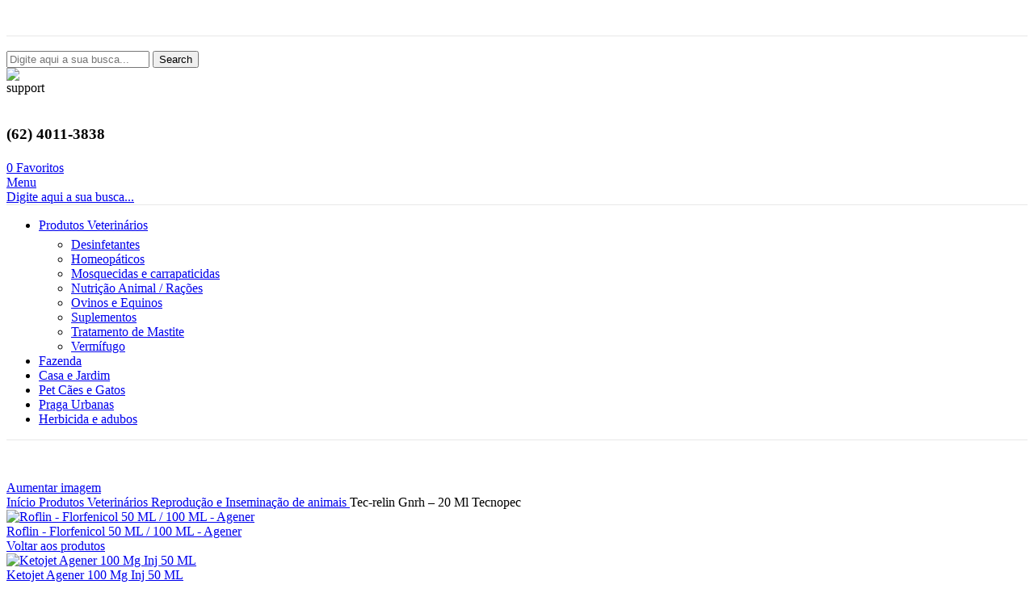

--- FILE ---
content_type: text/html; charset=UTF-8
request_url: https://casadocriador.com/produto/tec-relin-gnrh-20-ml-tecnopec/
body_size: 29430
content:
<!DOCTYPE html>
<html lang="pt-BR" prefix="og: https://ogp.me/ns#">
<head>
	<meta charset="UTF-8">
	<link rel="profile" href="https://gmpg.org/xfn/11">
	<link rel="pingback" href="https://casadocriador.com/xmlrpc.php">

		<style>img:is([sizes="auto" i], [sizes^="auto," i]) { contain-intrinsic-size: 3000px 1500px }</style>
	
<!-- Otimização para mecanismos de pesquisa pelo Rank Math - https://rankmath.com/ -->
<title>Tec-relin Gnrh - 20 Ml Tecnopec - Casa do Criador - Produtos Agropecuários em Goiânia</title><link rel="preload" href="https://casadocriador.com/wp-content/cache/perfmatters/casadocriador.com/css/product.used.css?ver=1763669929" as="style" /><link rel="stylesheet" id="perfmatters-used-css" href="https://casadocriador.com/wp-content/cache/perfmatters/casadocriador.com/css/product.used.css?ver=1763669929" media="all" />
<meta name="description" content="Hormônio para indução da ovulação, incremento de fertilidade na IA e tratamento de cistos ovarianos. FÓRMULA: Cada 1 mL contém:"/>
<meta name="robots" content="follow, index, max-snippet:-1, max-video-preview:-1, max-image-preview:large"/>
<link rel="canonical" href="https://casadocriador.com/produto/tec-relin-gnrh-20-ml-tecnopec/" />
<meta property="og:locale" content="pt_BR" />
<meta property="og:type" content="product" />
<meta property="og:title" content="Tec-relin Gnrh - 20 Ml Tecnopec - Casa do Criador - Produtos Agropecuários em Goiânia" />
<meta property="og:description" content="Hormônio para indução da ovulação, incremento de fertilidade na IA e tratamento de cistos ovarianos. FÓRMULA: Cada 1 mL contém:" />
<meta property="og:url" content="https://casadocriador.com/produto/tec-relin-gnrh-20-ml-tecnopec/" />
<meta property="og:site_name" content="Casa do Criador - Produtos Agropecuários" />
<meta property="og:updated_time" content="2023-08-22T14:42:46-03:00" />
<meta property="og:image" content="https://casadocriador.com/wp-content/uploads/2023/08/tec-relin-lecirelina-casa-do-criador-goiania.jpg" />
<meta property="og:image:secure_url" content="https://casadocriador.com/wp-content/uploads/2023/08/tec-relin-lecirelina-casa-do-criador-goiania.jpg" />
<meta property="og:image:width" content="1000" />
<meta property="og:image:height" content="1000" />
<meta property="og:image:alt" content="Tec-relin Gnrh &#8211; 20 Ml Tecnopec" />
<meta property="og:image:type" content="image/jpeg" />
<meta property="product:price:currency" content="BRL" />
<meta property="product:availability" content="instock" />
<meta name="twitter:card" content="summary_large_image" />
<meta name="twitter:title" content="Tec-relin Gnrh - 20 Ml Tecnopec - Casa do Criador - Produtos Agropecuários em Goiânia" />
<meta name="twitter:description" content="Hormônio para indução da ovulação, incremento de fertilidade na IA e tratamento de cistos ovarianos. FÓRMULA: Cada 1 mL contém:" />
<meta name="twitter:image" content="https://casadocriador.com/wp-content/uploads/2023/08/tec-relin-lecirelina-casa-do-criador-goiania.jpg" />
<meta name="twitter:label1" content="Preço" />
<meta name="twitter:data1" content="&#082;&#036;0,00" />
<meta name="twitter:label2" content="Disponibilidade" />
<meta name="twitter:data2" content="Em estoque" />
<script type="application/ld+json" class="rank-math-schema">{"@context":"https://schema.org","@graph":[{"@type":"Organization","@id":"https://casadocriador.com/#organization","name":"Casa do Criador - Produtos Agropecu\u00e1rios","url":"https://casadocriador.com","email":"contato@casadocriador.com","logo":{"@type":"ImageObject","@id":"https://casadocriador.com/#logo","url":"https://casadocriador.com/wp-content/uploads/2023/09/logo-google.png","contentUrl":"https://casadocriador.com/wp-content/uploads/2023/09/logo-google.png","caption":"Casa do Criador - Produtos Agropecu\u00e1rios","inLanguage":"pt-BR","width":"112","height":"112"}},{"@type":"WebSite","@id":"https://casadocriador.com/#website","url":"https://casadocriador.com","name":"Casa do Criador - Produtos Agropecu\u00e1rios","alternateName":"Casa do Criador - Produtos Agropecu\u00e1rios em Goi\u00e2nia","publisher":{"@id":"https://casadocriador.com/#organization"},"inLanguage":"pt-BR"},{"@type":"ImageObject","@id":"https://casadocriador.com/wp-content/uploads/2023/08/tec-relin-lecirelina-casa-do-criador-goiania.jpg","url":"https://casadocriador.com/wp-content/uploads/2023/08/tec-relin-lecirelina-casa-do-criador-goiania.jpg","width":"1000","height":"1000","inLanguage":"pt-BR"},{"@type":"ItemPage","@id":"https://casadocriador.com/produto/tec-relin-gnrh-20-ml-tecnopec/#webpage","url":"https://casadocriador.com/produto/tec-relin-gnrh-20-ml-tecnopec/","name":"Tec-relin Gnrh - 20 Ml Tecnopec - Casa do Criador - Produtos Agropecu\u00e1rios em Goi\u00e2nia","datePublished":"2023-08-22T14:41:42-03:00","dateModified":"2023-08-22T14:42:46-03:00","isPartOf":{"@id":"https://casadocriador.com/#website"},"primaryImageOfPage":{"@id":"https://casadocriador.com/wp-content/uploads/2023/08/tec-relin-lecirelina-casa-do-criador-goiania.jpg"},"inLanguage":"pt-BR"},{"@type":"Product","name":"Tec-relin Gnrh - 20 Ml Tecnopec - Casa do Criador - Produtos Agropecu\u00e1rios em Goi\u00e2nia","description":"Horm\u00f4nio para indu\u00e7\u00e3o da ovula\u00e7\u00e3o, incremento de fertilidade na IA e tratamento de cistos ovarianos. F\u00d3RMULA: Cada 1 mL cont\u00e9m: Lecirelina................................................... 25 mg Ve\u00edculo................q.s.p............................... 1 mL INFORMA\u00c7\u00d5ES T\u00c9CNICAS: A lecirelina \u00e9 um horm\u00f4nio de a\u00e7\u00e3o prolongada, an\u00e1logo do Horm\u00f4nio Liberador de Gonadotrogina (GnRH), obtido pela modifica\u00e7\u00e3o da estrutura da Gonadorelina. A a\u00e7\u00e3o da lecirelina \u00e9 semelhante \u00e0 do GnRH end\u00f3geno. Ap\u00f3s a aplica\u00e7\u00e3o, o produto se liga a receptores espec\u00edficos do lobo anterior da hip\u00f3fise, aumentando a s\u00edntese e libera\u00e7\u00e3o das gonadotrofinas LH e FSH. Essa libera\u00e7\u00e3o resulta na matura\u00e7\u00e3o do o\u00f3cito, crescimento do fol\u00edculo e posterior indu\u00e7\u00e3o na ovula\u00e7\u00e3o. A diferen\u00e7a estrutural entre a lecirelina e o GnRH end\u00f3geno permite a mol\u00e9cula de lecirelina permane\u00e7a por mais tempo no s\u00edtio dos receptores espec\u00edficos, aumentando assim a secre\u00e7\u00e3o do FSH e LH. INDICA\u00c7\u00d5ES: TEC-Relin \u00e9 utilizado para indu\u00e7\u00e3o da ovula\u00e7\u00e3o, incremento de fertilidade na IA e tratamento de cistos ovarianos em f\u00eameas bovinas. POSOLOGIA E MODO DE USAR: Administrar o produto TEC-Relin pela via intramuscular profunda. Tratamento de Cistos Ovarianos: aplicar 2 mL, aplica\u00e7\u00e3o \u00fanica via intramuscular profunda. Tratamento para Indu\u00e7\u00e3o de Ovula\u00e7\u00e3o e Incremento de Fertilidade na IA: Aplicar 1 mL, aplica\u00e7\u00e3o \u00fanica via intramuscular profunda. PER\u00cdODO DE CAR\u00caNCIA: Bovinos: Abate \u2013 Car\u00eancia zero. Leite: Car\u00eancia zero.","category":"Produtos Veterin\u00e1rios","mainEntityOfPage":{"@id":"https://casadocriador.com/produto/tec-relin-gnrh-20-ml-tecnopec/#webpage"},"image":[{"@type":"ImageObject","url":"https://casadocriador.com/wp-content/uploads/2023/08/tec-relin-lecirelina-casa-do-criador-goiania.jpg","height":"1000","width":"1000"}],"@id":"https://casadocriador.com/produto/tec-relin-gnrh-20-ml-tecnopec/#richSnippet"}]}</script>
<!-- /Plugin de SEO Rank Math para WordPress -->

<link rel='dns-prefetch' href='//www.googletagmanager.com' />

<link rel="stylesheet" id="nta-css-popup-css" type="text/css" media="all" data-pmdelayedstyle="https://casadocriador.com/wp-content/plugins/whatsapp-for-wordpress/assets/dist/css/style.css?ver=cc6b9d1726ac4c5f3637ebea6a5e3031">
<style id='woocommerce-inline-inline-css' type='text/css'>
.woocommerce form .form-row .required { visibility: visible; }
</style>
<link rel="stylesheet" id="brands-styles-css" type="text/css" media="all" data-pmdelayedstyle="https://casadocriador.com/wp-content/plugins/woocommerce/assets/css/brands.css?ver=10.3.3">
<link rel="stylesheet" id="elementor-frontend-css" type="text/css" media="all" data-pmdelayedstyle="https://casadocriador.com/wp-content/plugins/elementor/assets/css/frontend.min.css?ver=3.32.5">
<link rel="stylesheet" id="widget-icon-list-css" type="text/css" media="all" data-pmdelayedstyle="https://casadocriador.com/wp-content/plugins/elementor/assets/css/widget-icon-list.min.css?ver=3.32.5">
<link rel="stylesheet" id="widget-image-css" type="text/css" media="all" data-pmdelayedstyle="https://casadocriador.com/wp-content/plugins/elementor/assets/css/widget-image.min.css?ver=3.32.5">
<link rel="stylesheet" id="widget-heading-css" type="text/css" media="all" data-pmdelayedstyle="https://casadocriador.com/wp-content/plugins/elementor/assets/css/widget-heading.min.css?ver=3.32.5">
<link rel='stylesheet' id='elementor-post-13-css' href='https://casadocriador.com/wp-content/uploads/elementor/css/post-13.css?ver=1763669712' type='text/css' media='all' />
<link rel='stylesheet' id='elementor-post-54-css' href='https://casadocriador.com/wp-content/uploads/elementor/css/post-54.css?ver=1763669712' type='text/css' media='all' />
<link rel="stylesheet" id="woodmart-style-css" type="text/css" media="all" data-pmdelayedstyle="https://casadocriador.com/wp-content/themes/net/css/parts/base.min.css?ver=8.0.6">
<link rel="stylesheet" id="wd-helpers-wpb-elem-css" type="text/css" media="all" data-pmdelayedstyle="https://casadocriador.com/wp-content/themes/net/css/parts/helpers-wpb-elem.min.css?ver=8.0.6">
<link rel="stylesheet" id="wd-widget-product-cat-css" type="text/css" media="all" data-pmdelayedstyle="https://casadocriador.com/wp-content/themes/net/css/parts/woo-widget-product-cat.min.css?ver=8.0.6">
<link rel="stylesheet" id="wd-elementor-base-css" type="text/css" media="all" data-pmdelayedstyle="https://casadocriador.com/wp-content/themes/net/css/parts/int-elem-base.min.css?ver=8.0.6">
<link rel="stylesheet" id="wd-elementor-pro-base-css" type="text/css" media="all" data-pmdelayedstyle="https://casadocriador.com/wp-content/themes/net/css/parts/int-elementor-pro.min.css?ver=8.0.6">
<link rel="stylesheet" id="wd-woocommerce-base-css" type="text/css" media="all" data-pmdelayedstyle="https://casadocriador.com/wp-content/themes/net/css/parts/woocommerce-base.min.css?ver=8.0.6">
<link rel="stylesheet" id="wd-mod-star-rating-css" type="text/css" media="all" data-pmdelayedstyle="https://casadocriador.com/wp-content/themes/net/css/parts/mod-star-rating.min.css?ver=8.0.6">
<link rel="stylesheet" id="wd-woo-el-track-order-css" type="text/css" media="all" data-pmdelayedstyle="https://casadocriador.com/wp-content/themes/net/css/parts/woo-el-track-order.min.css?ver=8.0.6">
<link rel="stylesheet" id="wd-woocommerce-block-notices-css" type="text/css" media="all" data-pmdelayedstyle="https://casadocriador.com/wp-content/themes/net/css/parts/woo-mod-block-notices.min.css?ver=8.0.6">
<link rel="stylesheet" id="wd-woo-mod-quantity-css" type="text/css" media="all" data-pmdelayedstyle="https://casadocriador.com/wp-content/themes/net/css/parts/woo-mod-quantity.min.css?ver=8.0.6">
<link rel="stylesheet" id="wd-woo-single-prod-el-base-css" type="text/css" media="all" data-pmdelayedstyle="https://casadocriador.com/wp-content/themes/net/css/parts/woo-single-prod-el-base.min.css?ver=8.0.6">
<link rel="stylesheet" id="wd-woo-mod-stock-status-css" type="text/css" media="all" data-pmdelayedstyle="https://casadocriador.com/wp-content/themes/net/css/parts/woo-mod-stock-status.min.css?ver=8.0.6">
<link rel="stylesheet" id="wd-woo-mod-shop-attributes-css" type="text/css" media="all" data-pmdelayedstyle="https://casadocriador.com/wp-content/themes/net/css/parts/woo-mod-shop-attributes.min.css?ver=8.0.6">
<link rel="stylesheet" id="wd-opt-carousel-disable-css" type="text/css" media="all" data-pmdelayedstyle="https://casadocriador.com/wp-content/themes/net/css/parts/opt-carousel-disable.min.css?ver=8.0.6">
<link rel="stylesheet" id="child-style-css" type="text/css" media="all" data-pmdelayedstyle="https://casadocriador.com/wp-content/themes/net-child/style.css?ver=8.0.6">
<link rel="stylesheet" id="wd-header-base-css" type="text/css" media="all" data-pmdelayedstyle="https://casadocriador.com/wp-content/themes/net/css/parts/header-base.min.css?ver=8.0.6">
<link rel="stylesheet" id="wd-mod-tools-css" type="text/css" media="all" data-pmdelayedstyle="https://casadocriador.com/wp-content/themes/net/css/parts/mod-tools.min.css?ver=8.0.6">
<link rel="stylesheet" id="wd-header-elements-base-css" type="text/css" media="all" data-pmdelayedstyle="https://casadocriador.com/wp-content/themes/net/css/parts/header-el-base.min.css?ver=8.0.6">
<link rel="stylesheet" id="wd-social-icons-css" type="text/css" media="all" data-pmdelayedstyle="https://casadocriador.com/wp-content/themes/net/css/parts/el-social-icons.min.css?ver=8.0.6">
<link rel="stylesheet" id="wd-header-search-css" type="text/css" media="all" data-pmdelayedstyle="https://casadocriador.com/wp-content/themes/net/css/parts/header-el-search.min.css?ver=8.0.6">
<link rel="stylesheet" id="wd-header-search-form-css" type="text/css" media="all" data-pmdelayedstyle="https://casadocriador.com/wp-content/themes/net/css/parts/header-el-search-form.min.css?ver=8.0.6">
<link rel="stylesheet" id="wd-wd-search-results-css" type="text/css" media="all" data-pmdelayedstyle="https://casadocriador.com/wp-content/themes/net/css/parts/wd-search-results.min.css?ver=8.0.6">
<link rel="stylesheet" id="wd-wd-search-form-css" type="text/css" media="all" data-pmdelayedstyle="https://casadocriador.com/wp-content/themes/net/css/parts/wd-search-form.min.css?ver=8.0.6">
<link rel="stylesheet" id="wd-info-box-css" type="text/css" media="all" data-pmdelayedstyle="https://casadocriador.com/wp-content/themes/net/css/parts/el-info-box.min.css?ver=8.0.6">
<link rel="stylesheet" id="wd-header-mobile-nav-dropdown-css" type="text/css" media="all" data-pmdelayedstyle="https://casadocriador.com/wp-content/themes/net/css/parts/header-el-mobile-nav-dropdown.min.css?ver=8.0.6">
<link rel="stylesheet" id="wd-woo-single-prod-builder-css" type="text/css" media="all" data-pmdelayedstyle="https://casadocriador.com/wp-content/themes/net/css/parts/woo-single-prod-builder.min.css?ver=8.0.6">
<link rel="stylesheet" id="wd-woo-single-prod-el-gallery-css" type="text/css" media="all" data-pmdelayedstyle="https://casadocriador.com/wp-content/themes/net/css/parts/woo-single-prod-el-gallery.min.css?ver=8.0.6">
<link rel="stylesheet" id="wd-woo-single-prod-el-gallery-opt-thumb-left-desktop-css" type="text/css" media="all" data-pmdelayedstyle="https://casadocriador.com/wp-content/themes/net/css/parts/woo-single-prod-el-gallery-opt-thumb-left-desktop.min.css?ver=8.0.6">
<link rel="stylesheet" id="wd-swiper-css" type="text/css" media="all" data-pmdelayedstyle="https://casadocriador.com/wp-content/themes/net/css/parts/lib-swiper.min.css?ver=8.0.6">
<link rel="stylesheet" id="wd-swiper-arrows-css" type="text/css" media="all" data-pmdelayedstyle="https://casadocriador.com/wp-content/themes/net/css/parts/lib-swiper-arrows.min.css?ver=8.0.6">
<link rel="stylesheet" id="wd-photoswipe-css" type="text/css" media="all" data-pmdelayedstyle="https://casadocriador.com/wp-content/themes/net/css/parts/lib-photoswipe.min.css?ver=8.0.6">
<link rel="stylesheet" id="wd-woo-single-prod-el-navigation-css" type="text/css" media="all" data-pmdelayedstyle="https://casadocriador.com/wp-content/themes/net/css/parts/woo-single-prod-el-navigation.min.css?ver=8.0.6">
<link rel="stylesheet" id="wd-woo-mod-product-info-css" type="text/css" media="all" data-pmdelayedstyle="https://casadocriador.com/wp-content/themes/net/css/parts/woo-mod-product-info.min.css?ver=8.0.6">
<link rel="stylesheet" id="wd-woo-opt-visits-count-css" type="text/css" media="all" data-pmdelayedstyle="https://casadocriador.com/wp-content/themes/net/css/parts/woo-opt-visits-count.min.css?ver=8.0.6">
<link rel="stylesheet" id="wd-mod-animations-keyframes-css" type="text/css" media="all" data-pmdelayedstyle="https://casadocriador.com/wp-content/themes/net/css/parts/mod-animations-keyframes.min.css?ver=8.0.6">
<link rel="stylesheet" id="wd-mod-comments-css" type="text/css" media="all" data-pmdelayedstyle="https://casadocriador.com/wp-content/themes/net/css/parts/mod-comments.min.css?ver=8.0.6">
<link rel="stylesheet" id="wd-tabs-css" type="text/css" media="all" data-pmdelayedstyle="https://casadocriador.com/wp-content/themes/net/css/parts/el-tabs.min.css?ver=8.0.6">
<link rel="stylesheet" id="wd-woo-single-prod-el-tabs-opt-layout-tabs-css" type="text/css" media="all" data-pmdelayedstyle="https://casadocriador.com/wp-content/themes/net/css/parts/woo-single-prod-el-tabs-opt-layout-tabs.min.css?ver=8.0.6">
<link rel="stylesheet" id="wd-section-title-css" type="text/css" media="all" data-pmdelayedstyle="https://casadocriador.com/wp-content/themes/net/css/parts/el-section-title.min.css?ver=8.0.6">
<link rel="stylesheet" id="wd-section-title-style-simple-and-brd-css" type="text/css" media="all" data-pmdelayedstyle="https://casadocriador.com/wp-content/themes/net/css/parts/el-section-title-style-simple-and-brd.min.css?ver=8.0.6">
<link rel="stylesheet" id="wd-product-loop-css" type="text/css" media="all" data-pmdelayedstyle="https://casadocriador.com/wp-content/themes/net/css/parts/woo-product-loop.min.css?ver=8.0.6">
<link rel="stylesheet" id="wd-product-loop-standard-css" type="text/css" media="all" data-pmdelayedstyle="https://casadocriador.com/wp-content/themes/net/css/parts/woo-product-loop-standard.min.css?ver=8.0.6">
<link rel="stylesheet" id="wd-woo-opt-title-limit-css" type="text/css" media="all" data-pmdelayedstyle="https://casadocriador.com/wp-content/themes/net/css/parts/woo-opt-title-limit.min.css?ver=8.0.6">
<link rel="stylesheet" id="wd-mfp-popup-css" type="text/css" media="all" data-pmdelayedstyle="https://casadocriador.com/wp-content/themes/net/css/parts/lib-magnific-popup.min.css?ver=8.0.6">
<link rel="stylesheet" id="wd-swiper-pagin-css" type="text/css" media="all" data-pmdelayedstyle="https://casadocriador.com/wp-content/themes/net/css/parts/lib-swiper-pagin.min.css?ver=8.0.6">
<link rel="stylesheet" id="wd-widget-collapse-css" type="text/css" media="all" data-pmdelayedstyle="https://casadocriador.com/wp-content/themes/net/css/parts/opt-widget-collapse.min.css?ver=8.0.6">
<link rel="stylesheet" id="wd-footer-base-css" type="text/css" media="all" data-pmdelayedstyle="https://casadocriador.com/wp-content/themes/net/css/parts/footer-base.min.css?ver=8.0.6">
<link rel="stylesheet" id="wd-scroll-top-css" type="text/css" media="all" data-pmdelayedstyle="https://casadocriador.com/wp-content/themes/net/css/parts/opt-scrolltotop.min.css?ver=8.0.6">
<link rel="stylesheet" id="wd-header-search-fullscreen-css" type="text/css" media="all" data-pmdelayedstyle="https://casadocriador.com/wp-content/themes/net/css/parts/header-el-search-fullscreen-general.min.css?ver=8.0.6">
<link rel="stylesheet" id="wd-header-search-fullscreen-1-css" type="text/css" media="all" data-pmdelayedstyle="https://casadocriador.com/wp-content/themes/net/css/parts/header-el-search-fullscreen-1.min.css?ver=8.0.6">
<link rel="stylesheet" id="xts-style-theme_settings_default-css" type="text/css" media="all" data-pmdelayedstyle="https://casadocriador.com/wp-content/uploads/2025/10/xts-theme_settings_default-1761936289.css?ver=8.0.6">
<link rel='stylesheet' id='elementor-gf-roboto-css' href='https://casadocriador.com/wp-content/cache/perfmatters/casadocriador.com/fonts/f9405ee02c88.google-fonts.min.css' type='text/css' media='all' />
<link rel='stylesheet' id='elementor-gf-robotoslab-css' href='https://casadocriador.com/wp-content/cache/perfmatters/casadocriador.com/fonts/0c29515a8974.google-fonts.min.css' type='text/css' media='all' />
<link rel='stylesheet' id='elementor-gf-montserrat-css' href='https://casadocriador.com/wp-content/cache/perfmatters/casadocriador.com/fonts/2a8fc6118515.google-fonts.min.css' type='text/css' media='all' />
<script type="text/javascript" src="https://casadocriador.com/wp-includes/js/jquery/jquery.min.js?ver=3.7.1" id="jquery-core-js"></script>
<script type="pmdelayedscript" src="https://casadocriador.com/wp-content/plugins/woocommerce/assets/js/jquery-blockui/jquery.blockUI.min.js?ver=2.7.0-wc.10.3.3" id="wc-jquery-blockui-js" defer="defer" data-wp-strategy="defer" data-perfmatters-type="text/javascript" data-cfasync="false" data-no-optimize="1" data-no-defer="1" data-no-minify="1"></script>
<script type="pmdelayedscript" id="wc-add-to-cart-js-extra" data-perfmatters-type="text/javascript" data-cfasync="false" data-no-optimize="1" data-no-defer="1" data-no-minify="1">
/* <![CDATA[ */
var wc_add_to_cart_params = {"ajax_url":"\/wp-admin\/admin-ajax.php","wc_ajax_url":"\/?wc-ajax=%%endpoint%%","i18n_view_cart":"Ver carrinho","cart_url":"https:\/\/casadocriador.com\/carrinho\/","is_cart":"","cart_redirect_after_add":"no"};
/* ]]> */
</script>
<script type="pmdelayedscript" src="https://casadocriador.com/wp-content/plugins/woocommerce/assets/js/frontend/add-to-cart.min.js?ver=10.3.3" id="wc-add-to-cart-js" defer="defer" data-wp-strategy="defer" data-perfmatters-type="text/javascript" data-cfasync="false" data-no-optimize="1" data-no-defer="1" data-no-minify="1"></script>
<script type="text/javascript" src="https://casadocriador.com/wp-content/plugins/woocommerce/assets/js/zoom/jquery.zoom.min.js?ver=1.7.21-wc.10.3.3" id="wc-zoom-js" defer="defer" data-wp-strategy="defer"></script>
<script type="text/javascript" id="wc-single-product-js-extra">
/* <![CDATA[ */
var wc_single_product_params = {"i18n_required_rating_text":"Selecione uma classifica\u00e7\u00e3o","i18n_rating_options":["1 de 5 estrelas","2 de 5 estrelas","3 de 5 estrelas","4 de 5 estrelas","5 de 5 estrelas"],"i18n_product_gallery_trigger_text":"Ver galeria de imagens em tela cheia","review_rating_required":"yes","flexslider":{"rtl":false,"animation":"slide","smoothHeight":true,"directionNav":false,"controlNav":"thumbnails","slideshow":false,"animationSpeed":500,"animationLoop":false,"allowOneSlide":false},"zoom_enabled":"","zoom_options":[],"photoswipe_enabled":"","photoswipe_options":{"shareEl":false,"closeOnScroll":false,"history":false,"hideAnimationDuration":0,"showAnimationDuration":0},"flexslider_enabled":""};
/* ]]> */
</script>
<script type="text/javascript" src="https://casadocriador.com/wp-content/plugins/woocommerce/assets/js/frontend/single-product.min.js?ver=10.3.3" id="wc-single-product-js" defer="defer" data-wp-strategy="defer"></script>
<script type="pmdelayedscript" src="https://casadocriador.com/wp-content/plugins/woocommerce/assets/js/js-cookie/js.cookie.min.js?ver=2.1.4-wc.10.3.3" id="wc-js-cookie-js" defer="defer" data-wp-strategy="defer" data-perfmatters-type="text/javascript" data-cfasync="false" data-no-optimize="1" data-no-defer="1" data-no-minify="1"></script>
<script type="pmdelayedscript" id="woocommerce-js-extra" data-perfmatters-type="text/javascript" data-cfasync="false" data-no-optimize="1" data-no-defer="1" data-no-minify="1">
/* <![CDATA[ */
var woocommerce_params = {"ajax_url":"\/wp-admin\/admin-ajax.php","wc_ajax_url":"\/?wc-ajax=%%endpoint%%","i18n_password_show":"Mostrar senha","i18n_password_hide":"Ocultar senha"};
/* ]]> */
</script>
<script type="pmdelayedscript" src="https://casadocriador.com/wp-content/plugins/woocommerce/assets/js/frontend/woocommerce.min.js?ver=10.3.3" id="woocommerce-js" defer="defer" data-wp-strategy="defer" data-perfmatters-type="text/javascript" data-cfasync="false" data-no-optimize="1" data-no-defer="1" data-no-minify="1"></script>

<!-- Snippet da etiqueta do Google (gtag.js) adicionado pelo Site Kit -->
<!-- Snippet do Google Análises adicionado pelo Site Kit -->
<script type="pmdelayedscript" src="https://www.googletagmanager.com/gtag/js?id=GT-5TCS426" id="google_gtagjs-js" async data-perfmatters-type="text/javascript" data-cfasync="false" data-no-optimize="1" data-no-defer="1" data-no-minify="1"></script>
<script type="pmdelayedscript" id="google_gtagjs-js-after" data-perfmatters-type="text/javascript" data-cfasync="false" data-no-optimize="1" data-no-defer="1" data-no-minify="1">
/* <![CDATA[ */
window.dataLayer = window.dataLayer || [];function gtag(){dataLayer.push(arguments);}
gtag("set","linker",{"domains":["casadocriador.com"]});
gtag("js", new Date());
gtag("set", "developer_id.dZTNiMT", true);
gtag("config", "GT-5TCS426", {"googlesitekit_post_type":"product"});
/* ]]> */
</script>
<script type="pmdelayedscript" src="https://casadocriador.com/wp-content/themes/net/js/libs/device.min.js?ver=8.0.6" id="wd-device-library-js" data-perfmatters-type="text/javascript" data-cfasync="false" data-no-optimize="1" data-no-defer="1" data-no-minify="1"></script>
<script type="pmdelayedscript" src="https://casadocriador.com/wp-content/themes/net/js/scripts/global/scrollBar.min.js?ver=8.0.6" id="wd-scrollbar-js" data-perfmatters-type="text/javascript" data-cfasync="false" data-no-optimize="1" data-no-defer="1" data-no-minify="1"></script>
<meta name="generator" content="Site Kit by Google 1.164.0" />					<meta name="viewport" content="width=device-width, initial-scale=1.0, maximum-scale=1.0, user-scalable=no">
											<link rel="preload" as="font" href="https://casadocriador.com/wp-content/themes/net/fonts/woodmart-font-1-400.woff2?v=8.0.6" type="font/woff2" crossorigin>
						<noscript><style>.woocommerce-product-gallery{ opacity: 1 !important; }</style></noscript>
	<meta name="generator" content="Elementor 3.32.5; features: e_font_icon_svg, additional_custom_breakpoints; settings: css_print_method-external, google_font-enabled, font_display-swap">
			<style>
				.e-con.e-parent:nth-of-type(n+4):not(.e-lazyloaded):not(.e-no-lazyload),
				.e-con.e-parent:nth-of-type(n+4):not(.e-lazyloaded):not(.e-no-lazyload) * {
					background-image: none !important;
				}
				@media screen and (max-height: 1024px) {
					.e-con.e-parent:nth-of-type(n+3):not(.e-lazyloaded):not(.e-no-lazyload),
					.e-con.e-parent:nth-of-type(n+3):not(.e-lazyloaded):not(.e-no-lazyload) * {
						background-image: none !important;
					}
				}
				@media screen and (max-height: 640px) {
					.e-con.e-parent:nth-of-type(n+2):not(.e-lazyloaded):not(.e-no-lazyload),
					.e-con.e-parent:nth-of-type(n+2):not(.e-lazyloaded):not(.e-no-lazyload) * {
						background-image: none !important;
					}
				}
			</style>
			<link rel="icon" href="https://casadocriador.com/wp-content/uploads/2023/07/cropped-favicon-32x32.png" sizes="32x32" />
<link rel="icon" href="https://casadocriador.com/wp-content/uploads/2023/07/cropped-favicon-192x192.png" sizes="192x192" />
<link rel="apple-touch-icon" href="https://casadocriador.com/wp-content/uploads/2023/07/cropped-favicon-180x180.png" />
<meta name="msapplication-TileImage" content="https://casadocriador.com/wp-content/uploads/2023/07/cropped-favicon-270x270.png" />
<style>
		
		</style>			<style id="wd-style-header_125337-css" data-type="wd-style-header_125337">
				:root{
	--wd-top-bar-h: 31px;
	--wd-top-bar-sm-h: 92px;
	--wd-top-bar-sticky-h: .00001px;
	--wd-top-bar-brd-w: 1px;

	--wd-header-general-h: 140px;
	--wd-header-general-sm-h: 60px;
	--wd-header-general-sticky-h: .00001px;
	--wd-header-general-brd-w: 1px;

	--wd-header-bottom-h: 52px;
	--wd-header-bottom-sm-h: .00001px;
	--wd-header-bottom-sticky-h: .00001px;
	--wd-header-bottom-brd-w: 1px;

	--wd-header-clone-h: 60px;

	--wd-header-brd-w: calc(var(--wd-top-bar-brd-w) + var(--wd-header-general-brd-w) + var(--wd-header-bottom-brd-w));
	--wd-header-h: calc(var(--wd-top-bar-h) + var(--wd-header-general-h) + var(--wd-header-bottom-h) + var(--wd-header-brd-w));
	--wd-header-sticky-h: calc(var(--wd-top-bar-sticky-h) + var(--wd-header-general-sticky-h) + var(--wd-header-bottom-sticky-h) + var(--wd-header-clone-h) + var(--wd-header-brd-w));
	--wd-header-sm-h: calc(var(--wd-top-bar-sm-h) + var(--wd-header-general-sm-h) + var(--wd-header-bottom-sm-h) + var(--wd-header-brd-w));
}

.whb-top-bar .wd-dropdown {
	margin-top: -4.5px;
}

.whb-top-bar .wd-dropdown:after {
	height: 5.5px;
}



:root:has(.whb-top-bar.whb-border-boxed) {
	--wd-top-bar-brd-w: .00001px;
}

@media (max-width: 1024px) {
:root:has(.whb-top-bar.whb-hidden-mobile) {
	--wd-top-bar-brd-w: .00001px;
}
}

:root:has(.whb-general-header.whb-border-boxed) {
	--wd-header-general-brd-w: .00001px;
}

@media (max-width: 1024px) {
:root:has(.whb-general-header.whb-hidden-mobile) {
	--wd-header-general-brd-w: .00001px;
}
}

:root:has(.whb-header-bottom.whb-border-boxed) {
	--wd-header-bottom-brd-w: .00001px;
}

@media (max-width: 1024px) {
:root:has(.whb-header-bottom.whb-hidden-mobile) {
	--wd-header-bottom-brd-w: .00001px;
}
}

.whb-header-bottom .wd-dropdown {
	margin-top: 6px;
}

.whb-header-bottom .wd-dropdown:after {
	height: 16px;
}


.whb-clone.whb-sticked .wd-dropdown:not(.sub-sub-menu) {
	margin-top: 10px;
}

.whb-clone.whb-sticked .wd-dropdown:not(.sub-sub-menu):after {
	height: 20px;
}

		
.whb-top-bar {
	background-color: rgba(255, 255, 255, 1);border-color: rgba(232, 232, 232, 1);border-bottom-width: 1px;border-bottom-style: solid;
}

.whb-9x1ytaxq7aphtb3npidp {
	--wd-form-brd-radius: 35px;
}
.whb-9x1ytaxq7aphtb3npidp .searchform {
	--wd-form-height: 46px;
}
.whb-tr8ra1kmpgf03dicjpxe.info-box-wrapper div.wd-info-box {
	--ib-icon-sp: 10px;
}
.whb-27wgtdkntlfuz72ai84j {
	--wd-form-brd-radius: 35px;
}
.whb-27wgtdkntlfuz72ai84j .searchform {
	--wd-form-height: 42px;
}
.whb-general-header {
	border-color: rgba(232, 232, 232, 1);border-bottom-width: 1px;border-bottom-style: solid;
}

.whb-header-bottom {
	border-color: rgba(232, 232, 232, 1);border-bottom-width: 1px;border-bottom-style: solid;
}
			</style>
			</head>

<body class="wp-singular product-template-default single single-product postid-883 wp-theme-net wp-child-theme-net-child theme-net woocommerce woocommerce-page woocommerce-no-js wrapper-full-width  catalog-mode-on categories-accordion-on woodmart-ajax-shop-on elementor-default elementor-kit-13">
			<script type="pmdelayedscript" id="wd-flicker-fix" data-perfmatters-type="text/javascript" data-cfasync="false" data-no-optimize="1" data-no-defer="1" data-no-minify="1">// Flicker fix.</script>	
	
	<div class="wd-page-wrapper website-wrapper">
									<header class="whb-header whb-header_125337 whb-sticky-shadow whb-scroll-slide whb-sticky-clone whb-hide-on-scroll">
					<div class="whb-main-header">
	
<div class="whb-row whb-top-bar whb-not-sticky-row whb-with-bg whb-border-fullwidth whb-color-light whb-flex-flex-middle">
	<div class="container">
		<div class="whb-flex-row whb-top-bar-inner">
			<div class="whb-column whb-col-left whb-visible-lg">
	
<div class="wd-header-text reset-last-child"><strong><span style="color: #ffffff;"> Avenida Castelo Branco, 2124, Setor Coimbra, Goiânia-GO
</span></strong></div>
</div>
<div class="whb-column whb-col-center whb-visible-lg whb-empty-column">
	</div>
<div class="whb-column whb-col-right whb-visible-lg">
				<div id="" class="wd-social-icons wd-style-default social-follow wd-shape-circle  whb-43k0qayz7gg36f2jmmhk color-scheme-light text-center">
				
				
									<a rel="noopener noreferrer nofollow" href="#" target="_blank" class="wd-social-icon social-facebook" aria-label="Facebook social link">
						<span class="wd-icon"></span>
											</a>
				
									<a rel="noopener noreferrer nofollow" href="#" target="_blank" class="wd-social-icon social-twitter" aria-label="X social link">
						<span class="wd-icon"></span>
											</a>
				
				
									<a rel="noopener noreferrer nofollow" href="#" target="_blank" class="wd-social-icon social-instagram" aria-label="Instagram social link">
						<span class="wd-icon"></span>
											</a>
				
									<a rel="noopener noreferrer nofollow" href="#" target="_blank" class="wd-social-icon social-youtube" aria-label="YouTube social link">
						<span class="wd-icon"></span>
											</a>
				
									<a rel="noopener noreferrer nofollow" href="#" target="_blank" class="wd-social-icon social-pinterest" aria-label="Pinterest social link">
						<span class="wd-icon"></span>
											</a>
				
				
				
				
				
				
				
				
				
				
				
				
				
				
				
				
				
				
				
				
			</div>

		</div>
<div class="whb-column whb-col-mobile whb-hidden-lg">
	<div class="site-logo">
	<a href="https://casadocriador.com/" class="wd-logo wd-main-logo" rel="home" aria-label="Site logo">
		<img width="300" height="90" src="https://casadocriador.com/wp-content/uploads/2023/07/casa-do-criador-logo.svg" class="attachment-full size-full" alt="" style="max-width:258px;" decoding="async" />	</a>
	</div>
</div>
		</div>
	</div>
</div>

<div class="whb-row whb-general-header whb-not-sticky-row whb-without-bg whb-border-fullwidth whb-color-dark whb-flex-flex-middle">
	<div class="container">
		<div class="whb-flex-row whb-general-header-inner">
			<div class="whb-column whb-col-left whb-visible-lg">
	<div class="site-logo">
	<a href="https://casadocriador.com/" class="wd-logo wd-main-logo" rel="home" aria-label="Site logo">
		<img width="300" height="90" src="https://casadocriador.com/wp-content/uploads/2023/07/casa-do-criador-logo.svg" class="attachment-full size-full" alt="" style="max-width:284px;" decoding="async" />	</a>
	</div>
</div>
<div class="whb-column whb-col-center whb-visible-lg">
	<div class="whb-space-element" style="width:50px;"></div>			<div class="wd-search-form wd-header-search-form wd-display-form whb-9x1ytaxq7aphtb3npidp">
				
				
				<form role="search" method="get" class="searchform  wd-style-with-bg wd-cat-style-bordered woodmart-ajax-search" action="https://casadocriador.com/"  data-thumbnail="1" data-price="1" data-post_type="product" data-count="20" data-sku="0" data-symbols_count="3">
					<input type="text" class="s" placeholder="Digite aqui a sua busca..." value="" name="s" aria-label="Digite aqui a sua busca..." title="Digite aqui a sua busca..." required>
					<input type="hidden" name="post_type" value="product">
										<button type="submit" class="searchsubmit">
						<span>
							Search						</span>
											</button>
				</form>

				
				
									<div class="search-results-wrapper">
						<div class="wd-dropdown-results wd-scroll wd-dropdown">
							<div class="wd-scroll-content"></div>
						</div>
					</div>
				
				
							</div>
		<div class="whb-space-element" style="width:50px;"></div></div>
<div class="whb-column whb-col-right whb-visible-lg">
				<div class="info-box-wrapper  whb-tr8ra1kmpgf03dicjpxe">
				<div id="wd-694b5a92a7a45" class="wd-info-box text-left box-icon-align-left box-style-base color-scheme- wd-bg-none wd-items-bottom">
											<div class="box-icon-wrapper  box-with-icon box-icon-simple">
							<div class="info-box-icon">

							
																	<div class="info-svg-wrapper" style="width: 50px;height: 50px;"><img loading="lazy"  src="https://casadocriador.com/wp-content/uploads/2023/07/support.svg" title="support" width="50" height="50"></div>															
							</div>
						</div>
										<div class="info-box-content">
						<h4 class="info-box-title title box-title-style-default wd-fontsize-m"><strong><span style="color: ##777777; font-size: 19px;">(62) 4011-3838</span></strong></h4>						<div class="info-box-inner reset-last-child"></div>

											</div>

					
									</div>
			</div>
		<div class="whb-space-element" style="width:15px;"></div>
<div class="wd-header-wishlist wd-tools-element wd-style-icon wd-with-count wd-design-2 whb-a22wdkiy3r40yw2paskq" title="Meus Favoritos">
	<a href="https://casadocriador.com/produto/tec-relin-gnrh-20-ml-tecnopec/" title="Wishlist products">
		
			<span class="wd-tools-icon">
				
									<span class="wd-tools-count">
						0					</span>
							</span>

			<span class="wd-tools-text">
				Favoritos			</span>

			</a>
</div>
</div>
<div class="whb-column whb-mobile-left whb-hidden-lg">
	<div class="wd-tools-element wd-header-mobile-nav wd-style-text wd-design-6 whb-g1k0m1tib7raxrwkm1t3">
	<a href="#" rel="nofollow" aria-label="Open mobile menu">
		
		<span class="wd-tools-icon">
					</span>

		<span class="wd-tools-text">Menu</span>

			</a>
</div></div>
<div class="whb-column whb-mobile-center whb-hidden-lg whb-empty-column">
	</div>
<div class="whb-column whb-mobile-right whb-hidden-lg">
	
<div class="wd-header-search wd-tools-element wd-header-search-mobile wd-display-full-screen whb-27wgtdkntlfuz72ai84j wd-style-icon wd-design-1">
	<a href="#" rel="nofollow noopener" aria-label="Digite aqui a sua busca...">
		
			<span class="wd-tools-icon">
							</span>

			<span class="wd-tools-text">
				Digite aqui a sua busca...			</span>

			</a>
</div>
</div>
		</div>
	</div>
</div>

<div class="whb-row whb-header-bottom whb-sticky-row whb-without-bg whb-border-fullwidth whb-color-dark whb-hidden-mobile whb-flex-flex-middle">
	<div class="container">
		<div class="whb-flex-row whb-header-bottom-inner">
			<div class="whb-column whb-col-left whb-visible-lg">
	<div class="wd-header-nav wd-header-main-nav text-left wd-design-1" role="navigation" aria-label="Main navigation">
	<ul id="menu-principal" class="menu wd-nav wd-nav-main wd-style-separated wd-gap-s"><li id="menu-item-41" class="menu-item menu-item-type-taxonomy menu-item-object-product_cat current-product-ancestor current-menu-parent current-product-parent menu-item-has-children menu-item-41 item-level-0 menu-simple-dropdown wd-event-hover" ><a href="https://casadocriador.com/categoria-produto/produtos-veterinarios/" class="woodmart-nav-link"><span class="nav-link-text">Produtos Veterinários</span></a><div class="color-scheme-dark wd-design-default wd-dropdown-menu wd-dropdown"><div class="container wd-entry-content">
<ul class="wd-sub-menu color-scheme-dark">
	<li id="menu-item-42" class="menu-item menu-item-type-taxonomy menu-item-object-product_cat menu-item-42 item-level-1 wd-event-hover" ><a href="https://casadocriador.com/categoria-produto/produtos-veterinarios/desinfetantes/" class="woodmart-nav-link">Desinfetantes</a></li>
	<li id="menu-item-43" class="menu-item menu-item-type-taxonomy menu-item-object-product_cat menu-item-43 item-level-1 wd-event-hover" ><a href="https://casadocriador.com/categoria-produto/produtos-veterinarios/homeopaticos/" class="woodmart-nav-link">Homeopáticos</a></li>
	<li id="menu-item-44" class="menu-item menu-item-type-taxonomy menu-item-object-product_cat menu-item-44 item-level-1 wd-event-hover" ><a href="https://casadocriador.com/categoria-produto/produtos-veterinarios/manquecidas-e-carrapaticidas/" class="woodmart-nav-link">Mosquecidas e carrapaticidas</a></li>
	<li id="menu-item-45" class="menu-item menu-item-type-taxonomy menu-item-object-product_cat menu-item-45 item-level-1 wd-event-hover" ><a href="https://casadocriador.com/categoria-produto/produtos-veterinarios/nutricao-animal-racoes/" class="woodmart-nav-link">Nutrição Animal / Rações</a></li>
	<li id="menu-item-46" class="menu-item menu-item-type-taxonomy menu-item-object-product_cat menu-item-46 item-level-1 wd-event-hover" ><a href="https://casadocriador.com/categoria-produto/produtos-veterinarios/ovinos-e-equinos/" class="woodmart-nav-link">Ovinos e Equinos</a></li>
	<li id="menu-item-47" class="menu-item menu-item-type-taxonomy menu-item-object-product_cat menu-item-47 item-level-1 wd-event-hover" ><a href="https://casadocriador.com/categoria-produto/produtos-veterinarios/suplementos/" class="woodmart-nav-link">Suplementos</a></li>
	<li id="menu-item-48" class="menu-item menu-item-type-taxonomy menu-item-object-product_cat menu-item-48 item-level-1 wd-event-hover" ><a href="https://casadocriador.com/categoria-produto/produtos-veterinarios/tratamento-de-mastite/" class="woodmart-nav-link">Tratamento de Mastite</a></li>
	<li id="menu-item-49" class="menu-item menu-item-type-taxonomy menu-item-object-product_cat menu-item-49 item-level-1 wd-event-hover" ><a href="https://casadocriador.com/categoria-produto/produtos-veterinarios/vermifugo/" class="woodmart-nav-link">Vermífugo</a></li>
</ul>
</div>
</div>
</li>
<li id="menu-item-38" class="menu-item menu-item-type-taxonomy menu-item-object-product_cat menu-item-38 item-level-0 menu-simple-dropdown wd-event-hover" ><a href="https://casadocriador.com/categoria-produto/fazenda/" class="woodmart-nav-link"><span class="nav-link-text">Fazenda</span></a></li>
<li id="menu-item-37" class="menu-item menu-item-type-taxonomy menu-item-object-product_cat menu-item-37 item-level-0 menu-simple-dropdown wd-event-hover" ><a href="https://casadocriador.com/categoria-produto/casa-e-jardim/" class="woodmart-nav-link"><span class="nav-link-text">Casa e Jardim</span></a></li>
<li id="menu-item-39" class="menu-item menu-item-type-taxonomy menu-item-object-product_cat menu-item-39 item-level-0 menu-simple-dropdown wd-event-hover" ><a href="https://casadocriador.com/categoria-produto/pet-caes-e-gatos/" class="woodmart-nav-link"><span class="nav-link-text">Pet Cães e Gatos</span></a></li>
<li id="menu-item-40" class="menu-item menu-item-type-taxonomy menu-item-object-product_cat menu-item-40 item-level-0 menu-simple-dropdown wd-event-hover" ><a href="https://casadocriador.com/categoria-produto/praga-urbanas/" class="woodmart-nav-link"><span class="nav-link-text">Praga Urbanas</span></a></li>
<li id="menu-item-1802" class="menu-item menu-item-type-taxonomy menu-item-object-product_cat menu-item-1802 item-level-0 menu-simple-dropdown wd-event-hover" ><a href="https://casadocriador.com/categoria-produto/herbicida-e-adubos/" class="woodmart-nav-link"><span class="nav-link-text">Herbicida e adubos</span></a></li>
</ul></div>
</div>
<div class="whb-column whb-col-center whb-visible-lg whb-empty-column">
	</div>
<div class="whb-column whb-col-right whb-visible-lg whb-empty-column">
	</div>
<div class="whb-column whb-col-mobile whb-hidden-lg whb-empty-column">
	</div>
		</div>
	</div>
</div>
</div>
				</header>
			
								<div class="wd-page-content main-page-wrapper">
		
		
		<main class="wd-content-layout content-layout-wrapper container wd-builder-on" role="main">
				<div class="wd-content-area site-content">								<div id="product-883" class="single-product-page entry-content product type-product post-883 status-publish first instock product_cat-produtos-veterinarios product_cat-reproducao-e-inseminacao-de-animais has-post-thumbnail shipping-taxable product-type-simple">
							<link rel="stylesheet" id="elementor-post-120-css" href="https://casadocriador.com/wp-content/uploads/elementor/css/post-120.css?ver=1763669928" type="text/css" media="all">
					<div data-elementor-type="wp-post" data-elementor-id="120" class="elementor elementor-120" data-elementor-post-type="woodmart_layout">
						<section class="wd-negative-gap elementor-section elementor-top-section elementor-element elementor-element-3534a33d elementor-section-boxed elementor-section-height-default elementor-section-height-default" data-id="3534a33d" data-element_type="section">
						<div class="elementor-container elementor-column-gap-default">
					<div class="elementor-column elementor-col-50 elementor-top-column elementor-element elementor-element-3de6230e" data-id="3de6230e" data-element_type="column">
			<div class="elementor-widget-wrap elementor-element-populated">
						<div class="elementor-element elementor-element-66f5c58c wd-single-gallery elementor-widget-theme-post-content elementor-widget elementor-widget-wd_single_product_gallery" data-id="66f5c58c" data-element_type="widget" data-widget_type="wd_single_product_gallery.default">
				<div class="elementor-widget-container">
					<div class="woocommerce-product-gallery woocommerce-product-gallery--with-images woocommerce-product-gallery--columns-4 images  thumbs-position-left wd-thumbs-wrap images image-action-zoom">
	<div class="wd-carousel-container wd-gallery-images">
		<div class="wd-carousel-inner">

		
		<figure class="woocommerce-product-gallery__wrapper wd-carousel wd-grid" style="--wd-col-lg:1;--wd-col-md:1;--wd-col-sm:1;">
			<div class="wd-carousel-wrap">

				<div class="wd-carousel-item"><figure data-thumb="https://casadocriador.com/wp-content/uploads/2023/08/tec-relin-lecirelina-casa-do-criador-goiania-150x150.jpg" class="woocommerce-product-gallery__image"><a data-elementor-open-lightbox="no" href="https://casadocriador.com/wp-content/uploads/2023/08/tec-relin-lecirelina-casa-do-criador-goiania.jpg"><img fetchpriority="high" width="600" height="600" src="https://casadocriador.com/wp-content/uploads/2023/08/tec-relin-lecirelina-casa-do-criador-goiania-600x600.jpg" class="wp-post-image wp-post-image" alt="" title="tec-relin lecirelina casa do criador goiania" data-caption="" data-src="https://casadocriador.com/wp-content/uploads/2023/08/tec-relin-lecirelina-casa-do-criador-goiania.jpg" data-large_image="https://casadocriador.com/wp-content/uploads/2023/08/tec-relin-lecirelina-casa-do-criador-goiania.jpg" data-large_image_width="1000" data-large_image_height="1000" decoding="async" srcset="https://casadocriador.com/wp-content/uploads/2023/08/tec-relin-lecirelina-casa-do-criador-goiania-600x600.jpg 600w,   https://casadocriador.com/wp-content/uploads/2023/08/tec-relin-lecirelina-casa-do-criador-goiania-300x300.jpg 300w,   https://casadocriador.com/wp-content/uploads/2023/08/tec-relin-lecirelina-casa-do-criador-goiania-150x150.jpg 150w,   https://casadocriador.com/wp-content/uploads/2023/08/tec-relin-lecirelina-casa-do-criador-goiania-768x768.jpg 768w,   https://casadocriador.com/wp-content/uploads/2023/08/tec-relin-lecirelina-casa-do-criador-goiania.jpg 1000w" sizes="(max-width: 600px) 100vw, 600px" /></a></figure></div>
							</div>
		</figure>

					<div class="wd-nav-arrows wd-pos-sep wd-hover-1 wd-custom-style wd-icon-1">
			<div class="wd-btn-arrow wd-prev wd-disabled">
				<div class="wd-arrow-inner"></div>
			</div>
			<div class="wd-btn-arrow wd-next">
				<div class="wd-arrow-inner"></div>
			</div>
		</div>
		
					<div class="product-additional-galleries">
					<div class="wd-show-product-gallery-wrap wd-action-btn wd-style-icon-bg-text wd-gallery-btn"><a href="#" rel="nofollow" class="woodmart-show-product-gallery"><span>Aumentar imagem</span></a></div>
					</div>
		
		</div>

			</div>

					<div class="wd-carousel-container wd-gallery-thumb">
			<div class="wd-carousel-inner">
				<div class="wd-carousel wd-grid" style="--wd-col-lg:3;--wd-col-md:4;--wd-col-sm:3;">
					<div class="wd-carousel-wrap">
											</div>
				</div>

						<div class="wd-nav-arrows wd-thumb-nav wd-custom-style wd-pos-sep wd-icon-1">
			<div class="wd-btn-arrow wd-prev wd-disabled">
				<div class="wd-arrow-inner"></div>
			</div>
			<div class="wd-btn-arrow wd-next">
				<div class="wd-arrow-inner"></div>
			</div>
		</div>
					</div>
		</div>
	</div>
				</div>
				</div>
					</div>
		</div>
				<div class="elementor-column elementor-col-50 elementor-top-column elementor-element elementor-element-55e478cd" data-id="55e478cd" data-element_type="column">
			<div class="elementor-widget-wrap elementor-element-populated">
						<div class="elementor-element elementor-element-4dd8a975 wd-wc-notices elementor-widget elementor-widget-wd_wc_notices" data-id="4dd8a975" data-element_type="widget" data-widget_type="wd_wc_notices.default">
				<div class="elementor-widget-container">
					<div class="woocommerce-notices-wrapper"></div>				</div>
				</div>
				<section class="wd-negative-gap elementor-section elementor-inner-section elementor-element elementor-element-12ce0033 elementor-section-boxed elementor-section-height-default elementor-section-height-default" data-id="12ce0033" data-element_type="section">
						<div class="elementor-container elementor-column-gap-no">
					<div class="elementor-column elementor-col-100 elementor-inner-column elementor-element elementor-element-1f9333b1" data-id="1f9333b1" data-element_type="column">
			<div class="elementor-widget-wrap elementor-element-populated">
						<div class="elementor-element elementor-element-35f0a088 elementor-widget__width-auto wd-el-breadcrumbs text-left elementor-widget elementor-widget-wd_wc_breadcrumb" data-id="35f0a088" data-element_type="widget" data-widget_type="wd_wc_breadcrumb.default">
				<div class="elementor-widget-container">
					<nav class="wd-breadcrumbs woocommerce-breadcrumb" aria-label="Breadcrumb">				<span typeof="v:Breadcrumb" class="">
					<a href="https://casadocriador.com" rel="v:url" property="v:title">
						Início					</a>
				</span>
			<span class="wd-delimiter"></span>				<span typeof="v:Breadcrumb" class="">
					<a href="https://casadocriador.com/categoria-produto/produtos-veterinarios/" rel="v:url" property="v:title">
						Produtos Veterinários					</a>
				</span>
			<span class="wd-delimiter"></span>				<span typeof="v:Breadcrumb" class="wd-last-link">
					<a href="https://casadocriador.com/categoria-produto/produtos-veterinarios/reproducao-e-inseminacao-de-animais/" rel="v:url" property="v:title">
						Reprodução e Inseminação de animais					</a>
				</span>
			<span class="wd-delimiter"></span>				<span class="wd-last">
					Tec-relin Gnrh &#8211; 20 Ml Tecnopec				</span>
			</nav>				</div>
				</div>
				<div class="elementor-element elementor-element-38bb62f3 text-right elementor-widget__width-auto elementor-hidden-mobile wd-single-nav elementor-widget elementor-widget-wd_single_product_nav" data-id="38bb62f3" data-element_type="widget" data-widget_type="wd_single_product_nav.default">
				<div class="elementor-widget-container">
					
<div class="wd-products-nav">
			<div class="wd-event-hover">
			<a class="wd-product-nav-btn wd-btn-prev" href="https://casadocriador.com/produto/roflin-florfenicol-50-ml-100-ml-agener/" aria-label="Previous product"></a>

			<div class="wd-dropdown">
				<a href="https://casadocriador.com/produto/roflin-florfenicol-50-ml-100-ml-agener/" class="wd-product-nav-thumb">
					<img loading="lazy" width="300" height="300" src="https://casadocriador.com/wp-content/uploads/2023/08/roflin-100-e-50-ml-casa-do-criador-goiania-300x300.jpg" class="attachment-woocommerce_thumbnail size-woocommerce_thumbnail" alt="Roflin - Florfenicol 50 ML / 100 ML - Agener" decoding="async" srcset="https://casadocriador.com/wp-content/uploads/2023/08/roflin-100-e-50-ml-casa-do-criador-goiania-300x300.jpg 300w,   https://casadocriador.com/wp-content/uploads/2023/08/roflin-100-e-50-ml-casa-do-criador-goiania-150x150.jpg 150w,   https://casadocriador.com/wp-content/uploads/2023/08/roflin-100-e-50-ml-casa-do-criador-goiania-768x768.jpg 768w,   https://casadocriador.com/wp-content/uploads/2023/08/roflin-100-e-50-ml-casa-do-criador-goiania-600x600.jpg 600w,   https://casadocriador.com/wp-content/uploads/2023/08/roflin-100-e-50-ml-casa-do-criador-goiania.jpg 1000w" sizes="(max-width: 300px) 100vw, 300px" />				</a>

				<div class="wd-product-nav-desc">
					<a href="https://casadocriador.com/produto/roflin-florfenicol-50-ml-100-ml-agener/" class="wd-entities-title">
						Roflin - Florfenicol 50 ML / 100 ML - Agener					</a>

					<span class="price">
											</span>
				</div>
			</div>
		</div>
	
	<a href="https://casadocriador.com/loja/" class="wd-product-nav-btn wd-btn-back wd-tooltip">
		<span>
			Voltar aos produtos		</span>
	</a>

			<div class="wd-event-hover">
			<a class="wd-product-nav-btn wd-btn-next" href="https://casadocriador.com/produto/ketojet-agener-100-mg-inj-50-ml/" aria-label="Next product"></a>

			<div class="wd-dropdown">
				<a href="https://casadocriador.com/produto/ketojet-agener-100-mg-inj-50-ml/" class="wd-product-nav-thumb">
					<img loading="lazy" width="300" height="300" src="https://casadocriador.com/wp-content/uploads/2023/08/ketojet-100mg-casa-do-criador-goiania-300x300.jpg" class="attachment-woocommerce_thumbnail size-woocommerce_thumbnail" alt="Ketojet Agener 100 Mg Inj 50 ML" decoding="async" srcset="https://casadocriador.com/wp-content/uploads/2023/08/ketojet-100mg-casa-do-criador-goiania-300x300.jpg 300w,   https://casadocriador.com/wp-content/uploads/2023/08/ketojet-100mg-casa-do-criador-goiania-150x150.jpg 150w,   https://casadocriador.com/wp-content/uploads/2023/08/ketojet-100mg-casa-do-criador-goiania-768x768.jpg 768w,   https://casadocriador.com/wp-content/uploads/2023/08/ketojet-100mg-casa-do-criador-goiania-600x600.jpg 600w,   https://casadocriador.com/wp-content/uploads/2023/08/ketojet-100mg-casa-do-criador-goiania.jpg 1000w" sizes="(max-width: 300px) 100vw, 300px" />				</a>

				<div class="wd-product-nav-desc">
					<a href="https://casadocriador.com/produto/ketojet-agener-100-mg-inj-50-ml/" class="wd-entities-title">
						Ketojet Agener 100 Mg Inj 50 ML					</a>

					<span class="price">
											</span>
				</div>
			</div>
		</div>
	</div>
				</div>
				</div>
					</div>
		</div>
					</div>
		</section>
				<section class="wd-negative-gap elementor-section elementor-inner-section elementor-element elementor-element-76d61291 elementor-reverse-tablet elementor-reverse-mobile elementor-section-boxed elementor-section-height-default elementor-section-height-default" data-id="76d61291" data-element_type="section">
						<div class="elementor-container elementor-column-gap-no">
					<div class="elementor-column elementor-col-100 elementor-inner-column elementor-element elementor-element-19216c91" data-id="19216c91" data-element_type="column">
			<div class="elementor-widget-wrap elementor-element-populated">
						<div class="elementor-element elementor-element-9bba23f elementor-widget__width-initial elementor-widget-tablet__width-inherit elementor-widget-mobile__width-inherit wd-single-title text-left elementor-widget elementor-widget-wd_single_product_title" data-id="9bba23f" data-element_type="widget" data-widget_type="wd_single_product_title.default">
				<div class="elementor-widget-container">
					
<h1 class="product_title entry-title wd-entities-title">
	
	Tec-relin Gnrh &#8211; 20 Ml Tecnopec
	</h1>
				</div>
				</div>
					</div>
		</div>
					</div>
		</section>
				<div class="elementor-element elementor-element-68e048b wd-single-visitor-count elementor-widget elementor-widget-wd_single_product_visitor_counter" data-id="68e048b" data-element_type="widget" data-widget_type="wd_single_product_visitor_counter.default">
				<div class="elementor-widget-container">
							<div class="wd-product-info wd-visits-count wd-style-with-bg" data-product-id="883">
			<span class="wd-info-icon"></span><span class="wd-info-number">25</span>
			<span class="wd-info-msg">pessoas vendo este produto agora</span>
		</div>
						</div>
				</div>
				<div class="elementor-element elementor-element-b610c59 elementor-widget elementor-widget-shortcode" data-id="b610c59" data-element_type="widget" data-settings="{&quot;_animation&quot;:&quot;none&quot;,&quot;_animation_delay&quot;:100}" data-widget_type="shortcode.default">
				<div class="elementor-widget-container">
							<div class="elementor-shortcode"><div class="nta_wa_button" data-id="115" data-info="{&quot;name&quot;:&quot;Casa do Criador&quot;,&quot;info&quot;:{&quot;number&quot;:&quot;+556299665299&quot;,&quot;title&quot;:&quot;Consultor de Neg\u00f3cios&quot;,&quot;predefinedText&quot;:&quot;Ol\u00e1, tudo bem? Gostaria de efetuar a compra do produto(s) pelo WhatsApp! [njwa_page_title] [njwa_page_url]&quot;,&quot;willBeBackText&quot;:&quot;I will be back in [njwa_time_work]&quot;,&quot;dayOffsText&quot;:&quot;I will be back soon&quot;,&quot;isAlwaysAvailable&quot;:&quot;ON&quot;,&quot;daysOfWeekWorking&quot;:{&quot;sunday&quot;:{&quot;isWorkingOnDay&quot;:&quot;OFF&quot;,&quot;workHours&quot;:[{&quot;startTime&quot;:&quot;08:00&quot;,&quot;endTime&quot;:&quot;17:30&quot;}]},&quot;monday&quot;:{&quot;isWorkingOnDay&quot;:&quot;OFF&quot;,&quot;workHours&quot;:[{&quot;startTime&quot;:&quot;08:00&quot;,&quot;endTime&quot;:&quot;17:30&quot;}]},&quot;tuesday&quot;:{&quot;isWorkingOnDay&quot;:&quot;OFF&quot;,&quot;workHours&quot;:[{&quot;startTime&quot;:&quot;08:00&quot;,&quot;endTime&quot;:&quot;17:30&quot;}]},&quot;wednesday&quot;:{&quot;isWorkingOnDay&quot;:&quot;OFF&quot;,&quot;workHours&quot;:[{&quot;startTime&quot;:&quot;08:00&quot;,&quot;endTime&quot;:&quot;17:30&quot;}]},&quot;thursday&quot;:{&quot;isWorkingOnDay&quot;:&quot;OFF&quot;,&quot;workHours&quot;:[{&quot;startTime&quot;:&quot;08:00&quot;,&quot;endTime&quot;:&quot;17:30&quot;}]},&quot;friday&quot;:{&quot;isWorkingOnDay&quot;:&quot;OFF&quot;,&quot;workHours&quot;:[{&quot;startTime&quot;:&quot;08:00&quot;,&quot;endTime&quot;:&quot;17:30&quot;}]},&quot;saturday&quot;:{&quot;isWorkingOnDay&quot;:&quot;OFF&quot;,&quot;workHours&quot;:[{&quot;startTime&quot;:&quot;08:00&quot;,&quot;endTime&quot;:&quot;17:30&quot;}]}}},&quot;styles&quot;:{&quot;type&quot;:&quot;round&quot;,&quot;backgroundColor&quot;:&quot;#2DB742&quot;,&quot;textColor&quot;:&quot;#fff&quot;,&quot;label&quot;:&quot;Solicitar Or\u00e7amento&quot;,&quot;width&quot;:300,&quot;height&quot;:64},&quot;avatar&quot;:&quot;https:\/\/casadocriador.com\/wp-content\/uploads\/2023\/07\/casa-criador-avatar.png&quot;,&quot;options&quot;:{&quot;display&quot;:{&quot;displayCondition&quot;:&quot;showAllPage&quot;,&quot;displayPostCondition&quot;:&quot;showAllPost&quot;,&quot;includePages&quot;:[],&quot;excludePages&quot;:[],&quot;includePosts&quot;:[],&quot;excludePosts&quot;:[],&quot;showOnDesktop&quot;:&quot;ON&quot;,&quot;showOnMobile&quot;:&quot;ON&quot;,&quot;time_symbols&quot;:&quot;h:m&quot;},&quot;styles&quot;:{&quot;title&quot;:&quot;Iniciar Chat Online&quot;,&quot;responseText&quot;:&quot;Ol\u00e1! Selecione um dos nossos vendedores abaixo para conversar no\u00a0&lt;strong&gt;Whatsapp&lt;\/strong&gt;&quot;,&quot;description&quot;:&quot;A equipe normalmente responde em alguns minutos.&quot;,&quot;backgroundColor&quot;:&quot;#2db742&quot;,&quot;textColor&quot;:&quot;#fff&quot;,&quot;scrollHeight&quot;:&quot;500&quot;,&quot;isShowScroll&quot;:&quot;OFF&quot;,&quot;isShowResponseText&quot;:&quot;OFF&quot;,&quot;isShowPoweredBy&quot;:&quot;OFF&quot;,&quot;btnLabel&quot;:&quot;Ol\u00e1, posso te &lt;strong&gt; Ajudar?&lt;\/strong&gt;&quot;,&quot;btnLabelWidth&quot;:&quot;156&quot;,&quot;btnPosition&quot;:&quot;right&quot;,&quot;btnLeftDistance&quot;:&quot;30&quot;,&quot;btnRightDistance&quot;:&quot;18&quot;,&quot;btnBottomDistance&quot;:&quot;82&quot;,&quot;isShowBtnLabel&quot;:&quot;ON&quot;,&quot;isShowGDPR&quot;:&quot;OFF&quot;,&quot;gdprContent&quot;:&quot;Please accept our &lt;a href=\&quot;https:\/\/ninjateam.org\/privacy-policy\/\&quot;&gt;privacy policy&lt;\/a&gt; first to start a conversation.&quot;,&quot;widgetType&quot;:&quot;expandable&quot;},&quot;analytics&quot;:{&quot;enabledGoogle&quot;:&quot;OFF&quot;,&quot;enabledFacebook&quot;:&quot;OFF&quot;,&quot;enabledGoogleGA4&quot;:&quot;OFF&quot;}},&quot;gdprStatus&quot;:false,&quot;defaultAvatar&quot;:&quot;https:\/\/casadocriador.com\/wp-content\/plugins\/whatsapp-for-wordpress\/assets\/img\/whatsapp_logo.svg&quot;}"></div></div>
						</div>
				</div>
				<div class="elementor-element elementor-element-10d827aa elementor-widget__width-auto wd-single-action-btn wd-single-wishlist-btn text-left elementor-widget elementor-widget-wd_single_product_wishlist_button" data-id="10d827aa" data-element_type="widget" data-widget_type="wd_single_product_wishlist_button.default">
				<div class="elementor-widget-container">
								<div class="wd-wishlist-btn wd-action-btn wd-wishlist-icon wd-style-text">
				<a class="" href="https://casadocriador.com/produto/tec-relin-gnrh-20-ml-tecnopec/" data-key="9745e5f4be" data-product-id="883" rel="nofollow" data-added-text="Ver meus favoritos">
					<span>Adicionar aos favoritos</span>
				</a>
			</div>
						</div>
				</div>
				<div class="elementor-element elementor-element-5c61fc0e elementor-widget-divider--view-line elementor-widget elementor-widget-divider" data-id="5c61fc0e" data-element_type="widget" data-widget_type="divider.default">
				<div class="elementor-widget-container">
							<div class="elementor-divider">
			<span class="elementor-divider-separator">
						</span>
		</div>
						</div>
				</div>
				<div class="elementor-element elementor-element-491f3f07 wd-single-meta text-left elementor-widget elementor-widget-wd_single_product_meta" data-id="491f3f07" data-element_type="widget" data-widget_type="wd_single_product_meta.default">
				<div class="elementor-widget-container">
					
<div class="product_meta wd-layout-default">
	
	
			<span class="posted_in"><span class="meta-label">Categorias:</span> <a href="https://casadocriador.com/categoria-produto/produtos-veterinarios/" rel="tag">Produtos Veterinários</a><span class="meta-sep">,</span> <a href="https://casadocriador.com/categoria-produto/produtos-veterinarios/reproducao-e-inseminacao-de-animais/" rel="tag">Reprodução e Inseminação de animais</a></span>	
				
	
	</div>
				</div>
				</div>
				<div class="elementor-element elementor-element-7a50efd7 elementor-widget elementor-widget-wd_social_buttons" data-id="7a50efd7" data-element_type="widget" data-widget_type="wd_social_buttons.default">
				<div class="elementor-widget-container">
								<div id="" class="wd-social-icons wd-layout-inline wd-style-default wd-size-small social-share wd-shape-circle color-scheme-dark text-left">
				
									<span class="wd-label">Compartilhar:</span>
				
									<a rel="noopener noreferrer nofollow" href="https://www.facebook.com/sharer/sharer.php?u=https://casadocriador.com/produto/tec-relin-gnrh-20-ml-tecnopec/" target="_blank" class="wd-social-icon social-facebook" aria-label="Facebook social link">
						<span class="wd-icon"></span>
											</a>
				
									<a rel="noopener noreferrer nofollow" href="https://x.com/share?url=https://casadocriador.com/produto/tec-relin-gnrh-20-ml-tecnopec/" target="_blank" class="wd-social-icon social-twitter" aria-label="X social link">
						<span class="wd-icon"></span>
											</a>
				
				
				
				
									<a rel="noopener noreferrer nofollow" href="https://pinterest.com/pin/create/button/?url=https://casadocriador.com/produto/tec-relin-gnrh-20-ml-tecnopec/&media=https://casadocriador.com/wp-content/uploads/2023/08/tec-relin-lecirelina-casa-do-criador-goiania.jpg&description=Tec-relin+Gnrh+%26%238211%3B+20+Ml+Tecnopec" target="_blank" class="wd-social-icon social-pinterest" aria-label="Pinterest social link">
						<span class="wd-icon"></span>
											</a>
				
				
									<a rel="noopener noreferrer nofollow" href="https://www.linkedin.com/shareArticle?mini=true&url=https://casadocriador.com/produto/tec-relin-gnrh-20-ml-tecnopec/" target="_blank" class="wd-social-icon social-linkedin" aria-label="Linkedin social link">
						<span class="wd-icon"></span>
											</a>
				
				
				
				
				
				
				
				
				
				
				
				
				
				
				
				
									<a rel="noopener noreferrer nofollow" href="https://telegram.me/share/url?url=https://casadocriador.com/produto/tec-relin-gnrh-20-ml-tecnopec/" target="_blank" class="wd-social-icon social-tg" aria-label="Telegram social link">
						<span class="wd-icon"></span>
											</a>
				
				
			</div>

						</div>
				</div>
					</div>
		</div>
					</div>
		</section>
				<section class="wd-negative-gap elementor-section elementor-top-section elementor-element elementor-element-13d2dd8a wd-section-stretch elementor-section-boxed elementor-section-height-default elementor-section-height-default" data-id="13d2dd8a" data-element_type="section">
						<div class="elementor-container elementor-column-gap-no">
					<div class="elementor-column elementor-col-100 elementor-top-column elementor-element elementor-element-2fc8499d" data-id="2fc8499d" data-element_type="column">
			<div class="elementor-widget-wrap elementor-element-populated">
						<div class="elementor-element elementor-element-4f55482d wd-single-tabs wd-width-100 elementor-widget elementor-widget-wd_single_product_tabs" data-id="4f55482d" data-element_type="widget" data-widget_type="wd_single_product_tabs.default">
				<div class="elementor-widget-container">
						<div class="woocommerce-tabs wc-tabs-wrapper" data-state="first" data-layout="tabs">
		<div class="wd-nav-wrapper wd-nav-tabs-wrapper text-center">
			<ul class="wd-nav wd-nav-tabs wd-icon-pos-left tabs wc-tabs wd-style-underline-reverse" role="tablist">
														<li class="description_tab active" id="tab-title-description"
						role="tab" aria-controls="tab-description">
						<a class="wd-nav-link" href="#tab-description">
															<span class="nav-link-text wd-tabs-title">
									Descrição								</span>
													</a>
					</li>

												</ul>
		</div>

								
			<div class="woocommerce-Tabs-panel panel entry-content wc-tab woocommerce-Tabs-panel--description" id="tab-description" role="tabpanel" aria-labelledby="tab-title-description" data-accordion-index="description">
									

<h5>Hormônio para indução da ovulação, incremento de fertilidade na IA e tratamento de cistos ovarianos.</h5>
<h3><span style="color: #ff0000">FÓRMULA:</span></h3>
<h5>Cada 1 mL contém:<br />
Lecirelina&#8230;&#8230;&#8230;&#8230;&#8230;&#8230;&#8230;&#8230;&#8230;&#8230;&#8230;&#8230;&#8230;&#8230;&#8230;&#8230;&#8230; 25 mg<br />
Veículo&#8230;&#8230;&#8230;&#8230;&#8230;.q.s.p&#8230;&#8230;&#8230;&#8230;&#8230;&#8230;&#8230;&#8230;&#8230;&#8230;. 1 mL</h5>
<h3><span style="color: #ff0000">INFORMAÇÕES TÉCNICAS:</span></h3>
<h5>A lecirelina é um hormônio de ação prolongada, análogo do Hormônio Liberador de Gonadotrogina (GnRH), obtido pela modificação da estrutura da Gonadorelina.<br />
A ação da lecirelina é semelhante à do GnRH endógeno. Após a aplicação, o produto se liga a receptores específicos do lobo anterior da hipófise, aumentando a síntese e liberação das gonadotrofinas LH e FSH. Essa liberação resulta na maturação do oócito, crescimento do folículo e posterior indução na ovulação. A diferença estrutural entre a lecirelina e o GnRH endógeno permite a molécula de lecirelina permaneça por mais tempo no sítio dos receptores específicos, aumentando assim a secreção do FSH e LH.</h5>
<h3><span style="color: #ff0000">INDICAÇÕES:</span></h3>
<h5>TEC-Relin é utilizado para indução da ovulação, incremento de fertilidade na IA e tratamento de cistos ovarianos em fêmeas bovinas.</h5>
<h3><span style="color: #ff0000">POSOLOGIA E MODO DE USAR:</span></h3>
<h5>Administrar o produto TEC-Relin pela via intramuscular profunda.</h5>
<h5>Tratamento de Cistos Ovarianos: aplicar 2 mL, aplicação única via intramuscular profunda.<br />
Tratamento para Indução de Ovulação e Incremento de Fertilidade na IA: Aplicar 1 mL, aplicação única via intramuscular profunda.</h5>
<h3><span style="color: #ff0000">PERÍODO DE CARÊNCIA:</span></h3>
<h5>Bovinos: Abate – Carência zero.<br />
Leite: Carência zero.</h5>
							</div>

			
					
			</div>
				</div>
				</div>
					</div>
		</div>
					</div>
		</section>
				<section class="wd-negative-gap elementor-section elementor-top-section elementor-element elementor-element-47b0d4c8 wd-section-stretch elementor-section-boxed elementor-section-height-default elementor-section-height-default" data-id="47b0d4c8" data-element_type="section">
						<div class="elementor-container elementor-column-gap-default">
					<div class="elementor-column elementor-col-100 elementor-top-column elementor-element elementor-element-7e5116e" data-id="7e5116e" data-element_type="column">
			<div class="elementor-widget-wrap elementor-element-populated">
						<div class="elementor-element elementor-element-6623115f wd-width-100 elementor-widget elementor-widget-wd_title" data-id="6623115f" data-element_type="widget" data-widget_type="wd_title.default">
				<div class="elementor-widget-container">
							<div class="title-wrapper wd-set-mb reset-last-child wd-title-color-primary wd-title-style-simple wd-title-size-default text-left">

			
			<div class="liner-continer">
				<h4 class="woodmart-title-container title wd-fontsize-l">PRODUTOS RELACIONADOS</h4> 
							</div>

					</div>
						</div>
				</div>
				<div class="elementor-element elementor-element-71598aa1 wd-width-100 elementor-widget elementor-widget-wd_products" data-id="71598aa1" data-element_type="widget" data-widget_type="wd_products.default">
				<div class="elementor-widget-container">
								<div id="carousel-266" class="wd-carousel-container  wd-products-element wd-products products wd-carousel-dis-mb wd-off-md wd-off-sm title-line-one">
				
				
				<div class="wd-carousel-inner">
					<div class="wd-carousel wd-grid" data-scroll_per_page="yes" style="--wd-col-lg:4;--wd-col-md:4;--wd-col-sm:2;--wd-gap-lg:20px;--wd-gap-sm:10px;">
						<div class="wd-carousel-wrap">
									<div class="wd-carousel-item">
											<div class="wd-product wd-hover-standard product-grid-item product type-product post-491 status-publish instock product_cat-produtos-veterinarios product_cat-terapeuticos product_tag-antitoxico has-post-thumbnail shipping-taxable product-type-simple" data-loop="1" data-id="491">
	
	
<div class="product-wrapper">
	<div class="product-element-top wd-quick-shop">
		<a href="https://casadocriador.com/produto/antitoxico-sm-injetavel-100-ml/" class="product-image-link">
			<img loading="lazy" width="1000" height="1000" src="https://casadocriador.com/wp-content/uploads/2023/08/antitoxico-sm-casa-do-criador-goiania.jpg" class="attachment-large size-large" alt="" decoding="async" srcset="https://casadocriador.com/wp-content/uploads/2023/08/antitoxico-sm-casa-do-criador-goiania.jpg 1000w,   https://casadocriador.com/wp-content/uploads/2023/08/antitoxico-sm-casa-do-criador-goiania-300x300.jpg 300w,   https://casadocriador.com/wp-content/uploads/2023/08/antitoxico-sm-casa-do-criador-goiania-150x150.jpg 150w,   https://casadocriador.com/wp-content/uploads/2023/08/antitoxico-sm-casa-do-criador-goiania-768x768.jpg 768w,   https://casadocriador.com/wp-content/uploads/2023/08/antitoxico-sm-casa-do-criador-goiania-600x600.jpg 600w" sizes="(max-width: 1000px) 100vw, 1000px" />		</a>

		
		<div class="wd-buttons wd-pos-r-t">
											<div class="quick-view wd-action-btn wd-style-icon wd-quick-view-icon">
			<a
				href="https://casadocriador.com/produto/antitoxico-sm-injetavel-100-ml/"
				class="open-quick-view quick-view-button"
				rel="nofollow"
				data-id="491"
				>Espiar</a>
		</div>
								<div class="wd-wishlist-btn wd-action-btn wd-style-icon wd-wishlist-icon">
				<a class="" href="https://casadocriador.com/produto/antitoxico-sm-injetavel-100-ml/" data-key="9745e5f4be" data-product-id="491" rel="nofollow" data-added-text="Ver meus favoritos">
					<span>Adicionar aos favoritos</span>
				</a>
			</div>
				</div>
	</div>

	
	
	<h3 class="wd-entities-title"><a href="https://casadocriador.com/produto/antitoxico-sm-injetavel-100-ml/">Antitóxico SM Injetável 100 ML</a></h3>
			
	

	<div class="wd-add-btn wd-add-btn-replace">
		
			</div>

	
	
		</div>
</div>
					</div>
				<div class="wd-carousel-item">
											<div class="wd-product wd-hover-standard product-grid-item product type-product post-415 status-publish instock product_cat-matabicheira product_cat-manquecidas-e-carrapaticidas product_cat-produtos-veterinarios product_tag-matabicheira has-post-thumbnail shipping-taxable purchasable product-type-simple" data-loop="2" data-id="415">
	
	
<div class="product-wrapper">
	<div class="product-element-top wd-quick-shop">
		<a href="https://casadocriador.com/produto/movitan/" class="product-image-link">
			<img loading="lazy" width="1000" height="1000" src="https://casadocriador.com/wp-content/uploads/2023/08/cidenrtal-casa-do-criador-goiania.jpg" class="attachment-large size-large" alt="" decoding="async" srcset="https://casadocriador.com/wp-content/uploads/2023/08/cidenrtal-casa-do-criador-goiania.jpg 1000w,   https://casadocriador.com/wp-content/uploads/2023/08/cidenrtal-casa-do-criador-goiania-300x300.jpg 300w,   https://casadocriador.com/wp-content/uploads/2023/08/cidenrtal-casa-do-criador-goiania-150x150.jpg 150w,   https://casadocriador.com/wp-content/uploads/2023/08/cidenrtal-casa-do-criador-goiania-768x768.jpg 768w,   https://casadocriador.com/wp-content/uploads/2023/08/cidenrtal-casa-do-criador-goiania-600x600.jpg 600w" sizes="(max-width: 1000px) 100vw, 1000px" />		</a>

		
		<div class="wd-buttons wd-pos-r-t">
											<div class="quick-view wd-action-btn wd-style-icon wd-quick-view-icon">
			<a
				href="https://casadocriador.com/produto/movitan/"
				class="open-quick-view quick-view-button"
				rel="nofollow"
				data-id="415"
				>Espiar</a>
		</div>
								<div class="wd-wishlist-btn wd-action-btn wd-style-icon wd-wishlist-icon">
				<a class="" href="https://casadocriador.com/produto/movitan/" data-key="9745e5f4be" data-product-id="415" rel="nofollow" data-added-text="Ver meus favoritos">
					<span>Adicionar aos favoritos</span>
				</a>
			</div>
				</div>
	</div>

	
	
	<h3 class="wd-entities-title"><a href="https://casadocriador.com/produto/movitan/">Cidental 250 ML</a></h3>
			
	
	<span class="price"><span class="woocommerce-Price-amount amount"><bdi><span class="woocommerce-Price-currencySymbol">&#82;&#36;</span>0,00</bdi></span></span>

	<div class="wd-add-btn wd-add-btn-replace">
		
			</div>

	
	
		</div>
</div>
					</div>
				<div class="wd-carousel-item">
											<div class="wd-product wd-hover-standard product-grid-item product type-product post-27 status-publish last instock product_cat-produtos-veterinarios product_cat-terapeuticos product_tag-terapeuticos has-post-thumbnail shipping-taxable purchasable product-type-simple" data-loop="3" data-id="27">
	
	
<div class="product-wrapper">
	<div class="product-element-top wd-quick-shop">
		<a href="https://casadocriador.com/produto/baycox-800-ml-ruminantes-elanco/" class="product-image-link">
			<img loading="lazy" width="1000" height="1000" src="https://casadocriador.com/wp-content/uploads/2023/07/flumax-casa-do-criador-goiania.jpg" class="attachment-large size-large" alt="" decoding="async" srcset="https://casadocriador.com/wp-content/uploads/2023/07/flumax-casa-do-criador-goiania.jpg 1000w,   https://casadocriador.com/wp-content/uploads/2023/07/flumax-casa-do-criador-goiania-300x300.jpg 300w,   https://casadocriador.com/wp-content/uploads/2023/07/flumax-casa-do-criador-goiania-150x150.jpg 150w,   https://casadocriador.com/wp-content/uploads/2023/07/flumax-casa-do-criador-goiania-768x768.jpg 768w,   https://casadocriador.com/wp-content/uploads/2023/07/flumax-casa-do-criador-goiania-600x600.jpg 600w" sizes="(max-width: 1000px) 100vw, 1000px" />		</a>

		
		<div class="wd-buttons wd-pos-r-t">
											<div class="quick-view wd-action-btn wd-style-icon wd-quick-view-icon">
			<a
				href="https://casadocriador.com/produto/baycox-800-ml-ruminantes-elanco/"
				class="open-quick-view quick-view-button"
				rel="nofollow"
				data-id="27"
				>Espiar</a>
		</div>
								<div class="wd-wishlist-btn wd-action-btn wd-style-icon wd-wishlist-icon">
				<a class="" href="https://casadocriador.com/produto/baycox-800-ml-ruminantes-elanco/" data-key="9745e5f4be" data-product-id="27" rel="nofollow" data-added-text="Ver meus favoritos">
					<span>Adicionar aos favoritos</span>
				</a>
			</div>
				</div>
	</div>

	
	
	<h3 class="wd-entities-title"><a href="https://casadocriador.com/produto/baycox-800-ml-ruminantes-elanco/">Flumax 100 ML</a></h3>
			
	
	<span class="price"><span class="woocommerce-Price-amount amount"><bdi><span class="woocommerce-Price-currencySymbol">&#82;&#36;</span>0,00</bdi></span></span>

	<div class="wd-add-btn wd-add-btn-replace">
		
			</div>

	
	
		</div>
</div>
					</div>
				<div class="wd-carousel-item">
											<div class="wd-product wd-hover-standard product-grid-item product type-product post-458 status-publish first instock product_cat-manquecidas-e-carrapaticidas product_cat-pour-on product_cat-produtos-veterinarios has-post-thumbnail shipping-taxable product-type-simple" data-loop="4" data-id="458">
	
	
<div class="product-wrapper">
	<div class="product-element-top wd-quick-shop">
		<a href="https://casadocriador.com/produto/lontal-pour-on-1-litro-bimeda/" class="product-image-link">
			<img loading="lazy" width="1000" height="1000" src="https://casadocriador.com/wp-content/uploads/2023/08/Lontal-Pour-On-1-Lt-casa-do-criador-goiania.jpg" class="attachment-large size-large" alt="" decoding="async" srcset="https://casadocriador.com/wp-content/uploads/2023/08/Lontal-Pour-On-1-Lt-casa-do-criador-goiania.jpg 1000w,   https://casadocriador.com/wp-content/uploads/2023/08/Lontal-Pour-On-1-Lt-casa-do-criador-goiania-300x300.jpg 300w,   https://casadocriador.com/wp-content/uploads/2023/08/Lontal-Pour-On-1-Lt-casa-do-criador-goiania-150x150.jpg 150w,   https://casadocriador.com/wp-content/uploads/2023/08/Lontal-Pour-On-1-Lt-casa-do-criador-goiania-768x768.jpg 768w,   https://casadocriador.com/wp-content/uploads/2023/08/Lontal-Pour-On-1-Lt-casa-do-criador-goiania-600x600.jpg 600w" sizes="(max-width: 1000px) 100vw, 1000px" />		</a>

		
		<div class="wd-buttons wd-pos-r-t">
											<div class="quick-view wd-action-btn wd-style-icon wd-quick-view-icon">
			<a
				href="https://casadocriador.com/produto/lontal-pour-on-1-litro-bimeda/"
				class="open-quick-view quick-view-button"
				rel="nofollow"
				data-id="458"
				>Espiar</a>
		</div>
								<div class="wd-wishlist-btn wd-action-btn wd-style-icon wd-wishlist-icon">
				<a class="" href="https://casadocriador.com/produto/lontal-pour-on-1-litro-bimeda/" data-key="9745e5f4be" data-product-id="458" rel="nofollow" data-added-text="Ver meus favoritos">
					<span>Adicionar aos favoritos</span>
				</a>
			</div>
				</div>
	</div>

	
	
	<h3 class="wd-entities-title"><a href="https://casadocriador.com/produto/lontal-pour-on-1-litro-bimeda/">Lontal Pour On 1 litro Bimeda</a></h3>
			
	

	<div class="wd-add-btn wd-add-btn-replace">
		
			</div>

	
	
		</div>
</div>
					</div>
				<div class="wd-carousel-item">
											<div class="wd-product wd-hover-standard product-grid-item product type-product post-497 status-publish instock product_cat-produtos-veterinarios product_cat-vitaminas product_tag-vitaminas has-post-thumbnail shipping-taxable product-type-simple" data-loop="5" data-id="497">
	
	
<div class="product-wrapper">
	<div class="product-element-top wd-quick-shop">
		<a href="https://casadocriador.com/produto/polivin-b12-injetavel-20-ml-bravet/" class="product-image-link">
			<img loading="lazy" width="1000" height="1000" src="https://casadocriador.com/wp-content/uploads/2023/08/polivin-b12-casa-do-criador-goiania.jpg" class="attachment-large size-large" alt="" decoding="async" srcset="https://casadocriador.com/wp-content/uploads/2023/08/polivin-b12-casa-do-criador-goiania.jpg 1000w,   https://casadocriador.com/wp-content/uploads/2023/08/polivin-b12-casa-do-criador-goiania-300x300.jpg 300w,   https://casadocriador.com/wp-content/uploads/2023/08/polivin-b12-casa-do-criador-goiania-150x150.jpg 150w,   https://casadocriador.com/wp-content/uploads/2023/08/polivin-b12-casa-do-criador-goiania-768x768.jpg 768w,   https://casadocriador.com/wp-content/uploads/2023/08/polivin-b12-casa-do-criador-goiania-600x600.jpg 600w" sizes="(max-width: 1000px) 100vw, 1000px" />		</a>

		
		<div class="wd-buttons wd-pos-r-t">
											<div class="quick-view wd-action-btn wd-style-icon wd-quick-view-icon">
			<a
				href="https://casadocriador.com/produto/polivin-b12-injetavel-20-ml-bravet/"
				class="open-quick-view quick-view-button"
				rel="nofollow"
				data-id="497"
				>Espiar</a>
		</div>
								<div class="wd-wishlist-btn wd-action-btn wd-style-icon wd-wishlist-icon">
				<a class="" href="https://casadocriador.com/produto/polivin-b12-injetavel-20-ml-bravet/" data-key="9745e5f4be" data-product-id="497" rel="nofollow" data-added-text="Ver meus favoritos">
					<span>Adicionar aos favoritos</span>
				</a>
			</div>
				</div>
	</div>

	
	
	<h3 class="wd-entities-title"><a href="https://casadocriador.com/produto/polivin-b12-injetavel-20-ml-bravet/">Polivin B12 Injetável 20 Ml &#8211; Bravet</a></h3>
			
	

	<div class="wd-add-btn wd-add-btn-replace">
		
			</div>

	
	
		</div>
</div>
					</div>
								</div>
					</div>

							<div class="wd-nav-arrows wd-pos-sep wd-hover-1 wd-icon-1">
			<div class="wd-btn-arrow wd-prev wd-disabled">
				<div class="wd-arrow-inner"></div>
			</div>
			<div class="wd-btn-arrow wd-next">
				<div class="wd-arrow-inner"></div>
			</div>
		</div>
						</div>

						<div class="wd-nav-pagin-wrap text-center wd-style-shape wd-hide-md-sm wd-hide-sm">
			<ul class="wd-nav-pagin"></ul>
		</div>
									</div>
							</div>
				</div>
					</div>
		</div>
					</div>
		</section>
				</div>
																		</div>
				</div>			</main>
		
</div>
								<div class="wd-prefooter">
				<div class="container wd-entry-content">
																				</div>
			</div>
						<footer data-elementor-type="footer" data-elementor-id="54" class="elementor elementor-54 elementor-location-footer" data-elementor-post-type="elementor_library">
					<section class="wd-negative-gap elementor-section elementor-top-section elementor-element elementor-element-3ae1361d elementor-section-content-middle wd-section-stretch elementor-section-boxed elementor-section-height-default elementor-section-height-default" data-id="3ae1361d" data-element_type="section" data-settings="{&quot;background_background&quot;:&quot;classic&quot;}">
						<div class="elementor-container elementor-column-gap-default">
					<div class="elementor-column elementor-col-50 elementor-top-column elementor-element elementor-element-31ba1753" data-id="31ba1753" data-element_type="column">
			<div class="elementor-widget-wrap elementor-element-populated">
						<section class="wd-negative-gap elementor-section elementor-inner-section elementor-element elementor-element-5e67cb66 elementor-section-boxed elementor-section-height-default elementor-section-height-default" data-id="5e67cb66" data-element_type="section">
						<div class="elementor-container elementor-column-gap-default">
					<div class="elementor-column elementor-col-33 elementor-inner-column elementor-element elementor-element-663efa0c" data-id="663efa0c" data-element_type="column">
			<div class="elementor-widget-wrap elementor-element-populated">
						<div class="elementor-element elementor-element-7043d707 elementor-align-right elementor-mobile-align-center elementor-icon-list--layout-traditional elementor-list-item-link-full_width elementor-widget elementor-widget-icon-list" data-id="7043d707" data-element_type="widget" data-widget_type="icon-list.default">
				<div class="elementor-widget-container">
							<ul class="elementor-icon-list-items">
							<li class="elementor-icon-list-item">
											<a href="https://www.facebook.com/casacriadorgo">

												<span class="elementor-icon-list-icon">
							<svg aria-hidden="true" class="e-font-icon-svg e-fab-facebook" viewBox="0 0 512 512" xmlns="http://www.w3.org/2000/svg"><path d="M504 256C504 119 393 8 256 8S8 119 8 256c0 123.78 90.69 226.38 209.25 245V327.69h-63V256h63v-54.64c0-62.15 37-96.48 93.67-96.48 27.14 0 55.52 4.84 55.52 4.84v61h-31.28c-30.8 0-40.41 19.12-40.41 38.73V256h68.78l-11 71.69h-57.78V501C413.31 482.38 504 379.78 504 256z"></path></svg>						</span>
										<span class="elementor-icon-list-text"></span>
											</a>
									</li>
						</ul>
						</div>
				</div>
					</div>
		</div>
				<div class="elementor-column elementor-col-33 elementor-inner-column elementor-element elementor-element-37018622" data-id="37018622" data-element_type="column">
			<div class="elementor-widget-wrap elementor-element-populated">
						<div class="elementor-element elementor-element-437dc409 elementor-mobile-align-center elementor-icon-list--layout-traditional elementor-list-item-link-full_width elementor-widget elementor-widget-icon-list" data-id="437dc409" data-element_type="widget" data-widget_type="icon-list.default">
				<div class="elementor-widget-container">
							<ul class="elementor-icon-list-items">
							<li class="elementor-icon-list-item">
											<a href="https://www.instagram.com/casadocriador.go/">

												<span class="elementor-icon-list-icon">
							<svg aria-hidden="true" class="e-font-icon-svg e-fab-instagram" viewBox="0 0 448 512" xmlns="http://www.w3.org/2000/svg"><path d="M224.1 141c-63.6 0-114.9 51.3-114.9 114.9s51.3 114.9 114.9 114.9S339 319.5 339 255.9 287.7 141 224.1 141zm0 189.6c-41.1 0-74.7-33.5-74.7-74.7s33.5-74.7 74.7-74.7 74.7 33.5 74.7 74.7-33.6 74.7-74.7 74.7zm146.4-194.3c0 14.9-12 26.8-26.8 26.8-14.9 0-26.8-12-26.8-26.8s12-26.8 26.8-26.8 26.8 12 26.8 26.8zm76.1 27.2c-1.7-35.9-9.9-67.7-36.2-93.9-26.2-26.2-58-34.4-93.9-36.2-37-2.1-147.9-2.1-184.9 0-35.8 1.7-67.6 9.9-93.9 36.1s-34.4 58-36.2 93.9c-2.1 37-2.1 147.9 0 184.9 1.7 35.9 9.9 67.7 36.2 93.9s58 34.4 93.9 36.2c37 2.1 147.9 2.1 184.9 0 35.9-1.7 67.7-9.9 93.9-36.2 26.2-26.2 34.4-58 36.2-93.9 2.1-37 2.1-147.8 0-184.8zM398.8 388c-7.8 19.6-22.9 34.7-42.6 42.6-29.5 11.7-99.5 9-132.1 9s-102.7 2.6-132.1-9c-19.6-7.8-34.7-22.9-42.6-42.6-11.7-29.5-9-99.5-9-132.1s-2.6-102.7 9-132.1c7.8-19.6 22.9-34.7 42.6-42.6 29.5-11.7 99.5-9 132.1-9s102.7-2.6 132.1 9c19.6 7.8 34.7 22.9 42.6 42.6 11.7 29.5 9 99.5 9 132.1s2.7 102.7-9 132.1z"></path></svg>						</span>
										<span class="elementor-icon-list-text"></span>
											</a>
									</li>
						</ul>
						</div>
				</div>
					</div>
		</div>
				<div class="elementor-column elementor-col-33 elementor-inner-column elementor-element elementor-element-6e106492" data-id="6e106492" data-element_type="column">
			<div class="elementor-widget-wrap elementor-element-populated">
						<div class="elementor-element elementor-element-3a761252 elementor-mobile-align-center elementor-icon-list--layout-traditional elementor-list-item-link-full_width elementor-widget elementor-widget-icon-list" data-id="3a761252" data-element_type="widget" data-widget_type="icon-list.default">
				<div class="elementor-widget-container">
							<ul class="elementor-icon-list-items">
							<li class="elementor-icon-list-item">
											<a href="#">

												<span class="elementor-icon-list-icon">
							<svg aria-hidden="true" class="e-font-icon-svg e-fab-whatsapp-square" viewBox="0 0 448 512" xmlns="http://www.w3.org/2000/svg"><path d="M224 122.8c-72.7 0-131.8 59.1-131.9 131.8 0 24.9 7 49.2 20.2 70.1l3.1 5-13.3 48.6 49.9-13.1 4.8 2.9c20.2 12 43.4 18.4 67.1 18.4h.1c72.6 0 133.3-59.1 133.3-131.8 0-35.2-15.2-68.3-40.1-93.2-25-25-58-38.7-93.2-38.7zm77.5 188.4c-3.3 9.3-19.1 17.7-26.7 18.8-12.6 1.9-22.4.9-47.5-9.9-39.7-17.2-65.7-57.2-67.7-59.8-2-2.6-16.2-21.5-16.2-41s10.2-29.1 13.9-33.1c3.6-4 7.9-5 10.6-5 2.6 0 5.3 0 7.6.1 2.4.1 5.7-.9 8.9 6.8 3.3 7.9 11.2 27.4 12.2 29.4s1.7 4.3.3 6.9c-7.6 15.2-15.7 14.6-11.6 21.6 15.3 26.3 30.6 35.4 53.9 47.1 4 2 6.3 1.7 8.6-1 2.3-2.6 9.9-11.6 12.5-15.5 2.6-4 5.3-3.3 8.9-2 3.6 1.3 23.1 10.9 27.1 12.9s6.6 3 7.6 4.6c.9 1.9.9 9.9-2.4 19.1zM400 32H48C21.5 32 0 53.5 0 80v352c0 26.5 21.5 48 48 48h352c26.5 0 48-21.5 48-48V80c0-26.5-21.5-48-48-48zM223.9 413.2c-26.6 0-52.7-6.7-75.8-19.3L64 416l22.5-82.2c-13.9-24-21.2-51.3-21.2-79.3C65.4 167.1 136.5 96 223.9 96c42.4 0 82.2 16.5 112.2 46.5 29.9 30 47.9 69.8 47.9 112.2 0 87.4-72.7 158.5-160.1 158.5z"></path></svg>						</span>
										<span class="elementor-icon-list-text"></span>
											</a>
									</li>
						</ul>
						</div>
				</div>
					</div>
		</div>
					</div>
		</section>
					</div>
		</div>
				<div class="elementor-column elementor-col-50 elementor-top-column elementor-element elementor-element-1fcf88e7 elementor-hidden-mobile" data-id="1fcf88e7" data-element_type="column">
			<div class="elementor-widget-wrap elementor-element-populated">
						<div class="elementor-element elementor-element-1e3d2a74 elementor-widget elementor-widget-image" data-id="1e3d2a74" data-element_type="widget" data-widget_type="image.default">
				<div class="elementor-widget-container">
																<a href="#">
							<img loading="lazy" width="308" height="40" src="https://casadocriador.com/wp-content/uploads/2023/07/cartao-footer.png" class="attachment-full size-full wp-image-56" alt="" srcset="https://casadocriador.com/wp-content/uploads/2023/07/cartao-footer.png 308w,   https://casadocriador.com/wp-content/uploads/2023/07/cartao-footer-300x39.png 300w,   https://casadocriador.com/wp-content/uploads/2023/07/cartao-footer-150x19.png 150w" sizes="(max-width: 308px) 100vw, 308px" />								</a>
															</div>
				</div>
					</div>
		</div>
					</div>
		</section>
				<section class="elementor-section elementor-top-section elementor-element elementor-element-5f8d019c wd-section-stretch elementor-section-content-middle elementor-section-boxed elementor-section-height-default elementor-section-height-default" data-id="5f8d019c" data-element_type="section" data-settings="{&quot;background_background&quot;:&quot;classic&quot;}">
						<div class="elementor-container elementor-column-gap-custom">
					<div class="elementor-column elementor-col-100 elementor-top-column elementor-element elementor-element-655f0300" data-id="655f0300" data-element_type="column">
			<div class="elementor-widget-wrap elementor-element-populated">
						<section class="wd-negative-gap elementor-section elementor-inner-section elementor-element elementor-element-11a0c965 elementor-section-boxed elementor-section-height-default elementor-section-height-default" data-id="11a0c965" data-element_type="section">
						<div class="elementor-container elementor-column-gap-no">
					<div class="elementor-column elementor-col-33 elementor-inner-column elementor-element elementor-element-32a68a00" data-id="32a68a00" data-element_type="column">
			<div class="elementor-widget-wrap elementor-element-populated">
						<div class="elementor-element elementor-element-2ac18bb2 elementor-widget elementor-widget-image" data-id="2ac18bb2" data-element_type="widget" data-widget_type="image.default">
				<div class="elementor-widget-container">
																<a href="https://casadocriador.com">
							<img loading="lazy" width="63" height="19" src="https://casadocriador.com/wp-content/uploads/2023/07/logo-branca.svg" class="attachment-full size-full wp-image-67" alt="" />								</a>
															</div>
				</div>
				<div class="elementor-element elementor-element-68070a38 color-scheme-inherit text-left elementor-widget elementor-widget-text-editor" data-id="68070a38" data-element_type="widget" data-widget_type="text-editor.default">
				<div class="elementor-widget-container">
									<strong>Razão Social :</strong> Casa do Criador Produtos Agropecuários Ltda<br>
<strong>Cnpj :</strong> 02.601.714/0001-80<br>
<strong>Endereço:</strong> Avenida Castelo Branco, 2124<br>
<strong>Bairro : </strong>St. Coimbra<br>
<strong>CEP : </strong>74530-010<br>
<strong>Cidade : </strong>Goiânia &#8211; GO								</div>
				</div>
					</div>
		</div>
				<div class="elementor-column elementor-col-33 elementor-inner-column elementor-element elementor-element-19148a0c" data-id="19148a0c" data-element_type="column">
			<div class="elementor-widget-wrap elementor-element-populated">
						<div class="elementor-element elementor-element-67c3f758 elementor-widget elementor-widget-heading" data-id="67c3f758" data-element_type="widget" data-widget_type="heading.default">
				<div class="elementor-widget-container">
					<h2 class="elementor-heading-title elementor-size-default">Estamos no WhatsApp</h2>				</div>
				</div>
				<div class="elementor-element elementor-element-3da503d7 elementor-icon-list--layout-traditional elementor-list-item-link-full_width elementor-widget elementor-widget-icon-list" data-id="3da503d7" data-element_type="widget" data-widget_type="icon-list.default">
				<div class="elementor-widget-container">
							<ul class="elementor-icon-list-items">
							<li class="elementor-icon-list-item">
											<a href="#">

												<span class="elementor-icon-list-icon">
							<svg aria-hidden="true" class="e-font-icon-svg e-fab-whatsapp" viewBox="0 0 448 512" xmlns="http://www.w3.org/2000/svg"><path d="M380.9 97.1C339 55.1 283.2 32 223.9 32c-122.4 0-222 99.6-222 222 0 39.1 10.2 77.3 29.6 111L0 480l117.7-30.9c32.4 17.7 68.9 27 106.1 27h.1c122.3 0 224.1-99.6 224.1-222 0-59.3-25.2-115-67.1-157zm-157 341.6c-33.2 0-65.7-8.9-94-25.7l-6.7-4-69.8 18.3L72 359.2l-4.4-7c-18.5-29.4-28.2-63.3-28.2-98.2 0-101.7 82.8-184.5 184.6-184.5 49.3 0 95.6 19.2 130.4 54.1 34.8 34.9 56.2 81.2 56.1 130.5 0 101.8-84.9 184.6-186.6 184.6zm101.2-138.2c-5.5-2.8-32.8-16.2-37.9-18-5.1-1.9-8.8-2.8-12.5 2.8-3.7 5.6-14.3 18-17.6 21.8-3.2 3.7-6.5 4.2-12 1.4-32.6-16.3-54-29.1-75.5-66-5.7-9.8 5.7-9.1 16.3-30.3 1.8-3.7.9-6.9-.5-9.7-1.4-2.8-12.5-30.1-17.1-41.2-4.5-10.8-9.1-9.3-12.5-9.5-3.2-.2-6.9-.2-10.6-.2-3.7 0-9.7 1.4-14.8 6.9-5.1 5.6-19.4 19-19.4 46.3 0 27.3 19.9 53.7 22.6 57.4 2.8 3.7 39.1 59.7 94.8 83.8 35.2 15.2 49 16.5 66.6 13.9 10.7-1.6 32.8-13.4 37.4-26.4 4.6-13 4.6-24.1 3.2-26.4-1.3-2.5-5-3.9-10.5-6.6z"></path></svg>						</span>
										<span class="elementor-icon-list-text">(62) 4011-3838</span>
											</a>
									</li>
						</ul>
						</div>
				</div>
				<div class="elementor-element elementor-element-78623b3f elementor-widget elementor-widget-heading" data-id="78623b3f" data-element_type="widget" data-widget_type="heading.default">
				<div class="elementor-widget-container">
					<h2 class="elementor-heading-title elementor-size-default">Horário de atendimento</h2>				</div>
				</div>
				<div class="elementor-element elementor-element-2b424079 elementor-icon-list--layout-traditional elementor-list-item-link-full_width elementor-widget elementor-widget-icon-list" data-id="2b424079" data-element_type="widget" data-widget_type="icon-list.default">
				<div class="elementor-widget-container">
							<ul class="elementor-icon-list-items">
							<li class="elementor-icon-list-item">
											<span class="elementor-icon-list-icon">
							<svg aria-hidden="true" class="e-font-icon-svg e-far-clock" viewBox="0 0 512 512" xmlns="http://www.w3.org/2000/svg"><path d="M256 8C119 8 8 119 8 256s111 248 248 248 248-111 248-248S393 8 256 8zm0 448c-110.5 0-200-89.5-200-200S145.5 56 256 56s200 89.5 200 200-89.5 200-200 200zm61.8-104.4l-84.9-61.7c-3.1-2.3-4.9-5.9-4.9-9.7V116c0-6.6 5.4-12 12-12h32c6.6 0 12 5.4 12 12v141.7l66.8 48.6c5.4 3.9 6.5 11.4 2.6 16.8L334.6 349c-3.9 5.3-11.4 6.5-16.8 2.6z"></path></svg>						</span>
										<span class="elementor-icon-list-text">seg a sex das 7:00 às 18:00h<br> sab das 7:00 às 12:00h</span>
									</li>
						</ul>
						</div>
				</div>
					</div>
		</div>
				<div class="elementor-column elementor-col-33 elementor-inner-column elementor-element elementor-element-73e0e46" data-id="73e0e46" data-element_type="column">
			<div class="elementor-widget-wrap elementor-element-populated">
						<div class="elementor-element elementor-element-9bd1a30 elementor-widget elementor-widget-heading" data-id="9bd1a30" data-element_type="widget" data-widget_type="heading.default">
				<div class="elementor-widget-container">
					<h2 class="elementor-heading-title elementor-size-default">Segurança</h2>				</div>
				</div>
				<div class="elementor-element elementor-element-5b501abe elementor-widget elementor-widget-image" data-id="5b501abe" data-element_type="widget" data-widget_type="image.default">
				<div class="elementor-widget-container">
																<a href="https://transparencyreport.google.com/safe-browsing/search?url=https:%2F%2Fwww.casadocriador.com">
							<img loading="lazy" width="83" height="32" src="https://casadocriador.com/wp-content/uploads/2023/07/seguranca-footer-net.svg" class="attachment-full size-full wp-image-77" alt="" />								</a>
															</div>
				</div>
					</div>
		</div>
					</div>
		</section>
					</div>
		</div>
					</div>
		</section>
		<div class="elementor-element elementor-element-db5a049 e-flex e-con-boxed e-con e-parent" data-id="db5a049" data-element_type="container" data-settings="{&quot;background_background&quot;:&quot;classic&quot;}">
					<div class="e-con-inner">
		<div class="elementor-element elementor-element-9946ead e-con-full e-flex e-con e-child" data-id="9946ead" data-element_type="container">
				<div class="elementor-element elementor-element-865dd78 elementor-widget elementor-widget-heading" data-id="865dd78" data-element_type="widget" data-widget_type="heading.default">
				<div class="elementor-widget-container">
					<h2 class="elementor-heading-title elementor-size-default">© Desde 1978 - Casa do criador</h2>				</div>
				</div>
				</div>
		<div class="elementor-element elementor-element-7aad10c e-con-full e-flex e-con e-child" data-id="7aad10c" data-element_type="container">
				<div class="elementor-element elementor-element-aafae8a elementor-widget elementor-widget-html" data-id="aafae8a" data-element_type="widget" data-widget_type="html.default">
				<div class="elementor-widget-container">
					<a href="https://www.netpublicidade.com.br/" class="logo-net" title="Net Publicidade - Criação de sites e loja virtual em Goiânia" target="_blank" rel="noopener noreferrer">
    <figure>
        <img loading="lazy" src="/wp-content/uploads/2023/07/created-by-net-white.svg" width="116" height="15" title="Net Publicidade - Criação de sites e loja virtual em Goiânia" alt="Logo Net Publicidade - Criação de sites e loja virtual em Goiânia">
    </figure>
</a>				</div>
				</div>
				</div>
					</div>
				</div>
				</footer>
			</div>
<div class="wd-close-side wd-fill"></div>
		<a href="#" class="scrollToTop" aria-label="Scroll to top button"></a>
		<div class="mobile-nav wd-side-hidden wd-side-hidden-nav wd-left wd-opener-arrow">			<div class="wd-search-form">
				
				
				<form role="search" method="get" class="searchform  wd-cat-style-bordered woodmart-ajax-search" action="https://casadocriador.com/"  data-thumbnail="1" data-price="1" data-post_type="product" data-count="20" data-sku="0" data-symbols_count="3">
					<input type="text" class="s" placeholder="Digite aqui a sua busca..." value="" name="s" aria-label="Digite aqui a sua busca..." title="Digite aqui a sua busca..." required>
					<input type="hidden" name="post_type" value="product">
										<button type="submit" class="searchsubmit">
						<span>
							Search						</span>
											</button>
				</form>

				
				
									<div class="search-results-wrapper">
						<div class="wd-dropdown-results wd-scroll wd-dropdown">
							<div class="wd-scroll-content"></div>
						</div>
					</div>
				
				
							</div>
						<ul class="wd-nav wd-nav-mob-tab wd-style-underline">
					<li class="mobile-tab-title mobile-pages-title  wd-active" data-menu="pages">
						<a href="#" rel="nofollow noopener">
							<span class="nav-link-text">
								Menu							</span>
						</a>
					</li>
					<li class="mobile-tab-title mobile-categories-title" data-menu="categories">
						<a href="#" rel="nofollow noopener">
							<span class="nav-link-text">
								Categorias							</span>
						</a>
					</li>
				</ul>
			<ul id="menu-principal-1" class="mobile-categories-menu menu wd-nav wd-nav-mobile wd-layout-dropdown"><li class="menu-item menu-item-type-taxonomy menu-item-object-product_cat current-product-ancestor current-menu-parent current-product-parent menu-item-has-children menu-item-41 item-level-0" ><a href="https://casadocriador.com/categoria-produto/produtos-veterinarios/" class="woodmart-nav-link"><span class="nav-link-text">Produtos Veterinários</span></a>
<ul class="wd-sub-menu">
	<li class="menu-item menu-item-type-taxonomy menu-item-object-product_cat menu-item-42 item-level-1" ><a href="https://casadocriador.com/categoria-produto/produtos-veterinarios/desinfetantes/" class="woodmart-nav-link">Desinfetantes</a></li>
	<li class="menu-item menu-item-type-taxonomy menu-item-object-product_cat menu-item-43 item-level-1" ><a href="https://casadocriador.com/categoria-produto/produtos-veterinarios/homeopaticos/" class="woodmart-nav-link">Homeopáticos</a></li>
	<li class="menu-item menu-item-type-taxonomy menu-item-object-product_cat menu-item-44 item-level-1" ><a href="https://casadocriador.com/categoria-produto/produtos-veterinarios/manquecidas-e-carrapaticidas/" class="woodmart-nav-link">Mosquecidas e carrapaticidas</a></li>
	<li class="menu-item menu-item-type-taxonomy menu-item-object-product_cat menu-item-45 item-level-1" ><a href="https://casadocriador.com/categoria-produto/produtos-veterinarios/nutricao-animal-racoes/" class="woodmart-nav-link">Nutrição Animal / Rações</a></li>
	<li class="menu-item menu-item-type-taxonomy menu-item-object-product_cat menu-item-46 item-level-1" ><a href="https://casadocriador.com/categoria-produto/produtos-veterinarios/ovinos-e-equinos/" class="woodmart-nav-link">Ovinos e Equinos</a></li>
	<li class="menu-item menu-item-type-taxonomy menu-item-object-product_cat menu-item-47 item-level-1" ><a href="https://casadocriador.com/categoria-produto/produtos-veterinarios/suplementos/" class="woodmart-nav-link">Suplementos</a></li>
	<li class="menu-item menu-item-type-taxonomy menu-item-object-product_cat menu-item-48 item-level-1" ><a href="https://casadocriador.com/categoria-produto/produtos-veterinarios/tratamento-de-mastite/" class="woodmart-nav-link">Tratamento de Mastite</a></li>
	<li class="menu-item menu-item-type-taxonomy menu-item-object-product_cat menu-item-49 item-level-1" ><a href="https://casadocriador.com/categoria-produto/produtos-veterinarios/vermifugo/" class="woodmart-nav-link">Vermífugo</a></li>
</ul>
</li>
<li class="menu-item menu-item-type-taxonomy menu-item-object-product_cat menu-item-38 item-level-0" ><a href="https://casadocriador.com/categoria-produto/fazenda/" class="woodmart-nav-link"><span class="nav-link-text">Fazenda</span></a></li>
<li class="menu-item menu-item-type-taxonomy menu-item-object-product_cat menu-item-37 item-level-0" ><a href="https://casadocriador.com/categoria-produto/casa-e-jardim/" class="woodmart-nav-link"><span class="nav-link-text">Casa e Jardim</span></a></li>
<li class="menu-item menu-item-type-taxonomy menu-item-object-product_cat menu-item-39 item-level-0" ><a href="https://casadocriador.com/categoria-produto/pet-caes-e-gatos/" class="woodmart-nav-link"><span class="nav-link-text">Pet Cães e Gatos</span></a></li>
<li class="menu-item menu-item-type-taxonomy menu-item-object-product_cat menu-item-40 item-level-0" ><a href="https://casadocriador.com/categoria-produto/praga-urbanas/" class="woodmart-nav-link"><span class="nav-link-text">Praga Urbanas</span></a></li>
<li class="menu-item menu-item-type-taxonomy menu-item-object-product_cat menu-item-1802 item-level-0" ><a href="https://casadocriador.com/categoria-produto/herbicida-e-adubos/" class="woodmart-nav-link"><span class="nav-link-text">Herbicida e adubos</span></a></li>
</ul><ul id="menu-principal-2" class="mobile-pages-menu menu wd-nav wd-nav-mobile wd-layout-dropdown wd-active"><li class="menu-item menu-item-type-taxonomy menu-item-object-product_cat current-product-ancestor current-menu-parent current-product-parent menu-item-has-children menu-item-41 item-level-0" ><a href="https://casadocriador.com/categoria-produto/produtos-veterinarios/" class="woodmart-nav-link"><span class="nav-link-text">Produtos Veterinários</span></a>
<ul class="wd-sub-menu">
	<li class="menu-item menu-item-type-taxonomy menu-item-object-product_cat menu-item-42 item-level-1" ><a href="https://casadocriador.com/categoria-produto/produtos-veterinarios/desinfetantes/" class="woodmart-nav-link">Desinfetantes</a></li>
	<li class="menu-item menu-item-type-taxonomy menu-item-object-product_cat menu-item-43 item-level-1" ><a href="https://casadocriador.com/categoria-produto/produtos-veterinarios/homeopaticos/" class="woodmart-nav-link">Homeopáticos</a></li>
	<li class="menu-item menu-item-type-taxonomy menu-item-object-product_cat menu-item-44 item-level-1" ><a href="https://casadocriador.com/categoria-produto/produtos-veterinarios/manquecidas-e-carrapaticidas/" class="woodmart-nav-link">Mosquecidas e carrapaticidas</a></li>
	<li class="menu-item menu-item-type-taxonomy menu-item-object-product_cat menu-item-45 item-level-1" ><a href="https://casadocriador.com/categoria-produto/produtos-veterinarios/nutricao-animal-racoes/" class="woodmart-nav-link">Nutrição Animal / Rações</a></li>
	<li class="menu-item menu-item-type-taxonomy menu-item-object-product_cat menu-item-46 item-level-1" ><a href="https://casadocriador.com/categoria-produto/produtos-veterinarios/ovinos-e-equinos/" class="woodmart-nav-link">Ovinos e Equinos</a></li>
	<li class="menu-item menu-item-type-taxonomy menu-item-object-product_cat menu-item-47 item-level-1" ><a href="https://casadocriador.com/categoria-produto/produtos-veterinarios/suplementos/" class="woodmart-nav-link">Suplementos</a></li>
	<li class="menu-item menu-item-type-taxonomy menu-item-object-product_cat menu-item-48 item-level-1" ><a href="https://casadocriador.com/categoria-produto/produtos-veterinarios/tratamento-de-mastite/" class="woodmart-nav-link">Tratamento de Mastite</a></li>
	<li class="menu-item menu-item-type-taxonomy menu-item-object-product_cat menu-item-49 item-level-1" ><a href="https://casadocriador.com/categoria-produto/produtos-veterinarios/vermifugo/" class="woodmart-nav-link">Vermífugo</a></li>
</ul>
</li>
<li class="menu-item menu-item-type-taxonomy menu-item-object-product_cat menu-item-38 item-level-0" ><a href="https://casadocriador.com/categoria-produto/fazenda/" class="woodmart-nav-link"><span class="nav-link-text">Fazenda</span></a></li>
<li class="menu-item menu-item-type-taxonomy menu-item-object-product_cat menu-item-37 item-level-0" ><a href="https://casadocriador.com/categoria-produto/casa-e-jardim/" class="woodmart-nav-link"><span class="nav-link-text">Casa e Jardim</span></a></li>
<li class="menu-item menu-item-type-taxonomy menu-item-object-product_cat menu-item-39 item-level-0" ><a href="https://casadocriador.com/categoria-produto/pet-caes-e-gatos/" class="woodmart-nav-link"><span class="nav-link-text">Pet Cães e Gatos</span></a></li>
<li class="menu-item menu-item-type-taxonomy menu-item-object-product_cat menu-item-40 item-level-0" ><a href="https://casadocriador.com/categoria-produto/praga-urbanas/" class="woodmart-nav-link"><span class="nav-link-text">Praga Urbanas</span></a></li>
<li class="menu-item menu-item-type-taxonomy menu-item-object-product_cat menu-item-1802 item-level-0" ><a href="https://casadocriador.com/categoria-produto/herbicida-e-adubos/" class="woodmart-nav-link"><span class="nav-link-text">Herbicida e adubos</span></a></li>
<li class="menu-item menu-item-wishlist wd-with-icon item-level-0">			<a href="https://casadocriador.com/produto/tec-relin-gnrh-20-ml-tecnopec/" class="woodmart-nav-link">
				<span class="nav-link-text">Favoritos</span>
			</a>
			</li><li class="menu-item  menu-item-account wd-with-icon item-level-0"><a href="https://casadocriador.com/minha-conta/" class="woodmart-nav-link">Entrar / Registrar</a></li></ul>
		</div>
		
					<div class="wd-search-full-screen wd-fill">
									<span class="wd-close-search wd-action-btn wd-style-icon wd-cross-icon"><a href="#" rel="nofollow" aria-label="Close search form"></a></span>
				
				
				<form role="search" method="get" class="searchform  wd-cat-style-bordered woodmart-ajax-search" action="https://casadocriador.com/"  data-thumbnail="1" data-price="1" data-post_type="product" data-count="20" data-sku="0" data-symbols_count="3">
					<input type="text" class="s" placeholder="Digite aqui a sua busca..." value="" name="s" aria-label="Digite aqui a sua busca..." title="Digite aqui a sua busca..." required>
					<input type="hidden" name="post_type" value="product">
										<button type="submit" class="searchsubmit">
						<span>
							Search						</span>
											</button>
				</form>

				
									<div class="wd-search-loader wd-fill"></div>
					<div class="search-info-text"><span>Comece a digitar para encontrar a sua busca.</span></div>
				
									<div class="search-results-wrapper">
						<div class="wd-dropdown-results wd-scroll">
							<div class="wd-scroll-content"></div>
						</div>
					</div>
				
				
							</div>
		<script type="speculationrules">
{"prerender":[{"source":"document","where":{"and":[{"href_matches":"\/*"},{"not":{"href_matches":["\/wp-*.php","\/wp-admin\/*","\/wp-content\/uploads\/*","\/wp-content\/*","\/wp-content\/plugins\/*","\/wp-content\/themes\/net-child\/*","\/wp-content\/themes\/net\/*","\/*\\?(.+)","\/checkout\/","\/cart\/"]}},{"not":{"selector_matches":"a[rel~=\"nofollow\"]"}},{"not":{"selector_matches":".no-prerender, .no-prerender a"}},{"not":{"selector_matches":".no-prefetch, .no-prefetch a"}}]},"eagerness":"moderate"}]}
</script>
<div id="wa"></div>			<script type="pmdelayedscript" data-cfasync="false" data-no-optimize="1" data-no-defer="1" data-no-minify="1">
				const lazyloadRunObserver = () => {
					const lazyloadBackgrounds = document.querySelectorAll( `.e-con.e-parent:not(.e-lazyloaded)` );
					const lazyloadBackgroundObserver = new IntersectionObserver( ( entries ) => {
						entries.forEach( ( entry ) => {
							if ( entry.isIntersecting ) {
								let lazyloadBackground = entry.target;
								if( lazyloadBackground ) {
									lazyloadBackground.classList.add( 'e-lazyloaded' );
								}
								lazyloadBackgroundObserver.unobserve( entry.target );
							}
						});
					}, { rootMargin: '200px 0px 200px 0px' } );
					lazyloadBackgrounds.forEach( ( lazyloadBackground ) => {
						lazyloadBackgroundObserver.observe( lazyloadBackground );
					} );
				};
				const events = [
					'DOMContentLoaded',
					'elementor/lazyload/observe',
				];
				events.forEach( ( event ) => {
					document.addEventListener( event, lazyloadRunObserver );
				} );
			</script>
				<script type="pmdelayedscript" data-perfmatters-type="text/javascript" data-cfasync="false" data-no-optimize="1" data-no-defer="1" data-no-minify="1">
		(function () {
			var c = document.body.className;
			c = c.replace(/woocommerce-no-js/, 'woocommerce-js');
			document.body.className = c;
		})();
	</script>
	<script type="text/template" id="tmpl-variation-template">
	<div class="woocommerce-variation-description">{{{ data.variation.variation_description }}}</div>
	<div class="woocommerce-variation-price">{{{ data.variation.price_html }}}</div>
	<div class="woocommerce-variation-availability">{{{ data.variation.availability_html }}}</div>
</script>
<script type="text/template" id="tmpl-unavailable-variation-template">
	<p role="alert">Desculpe, este produto não está disponível. Escolha uma combinação diferente.</p>
</script>
<link rel="stylesheet" id="widget-divider-css" type="text/css" media="all" data-pmdelayedstyle="https://casadocriador.com/wp-content/plugins/elementor/assets/css/widget-divider.min.css?ver=3.32.5">
<script type="pmdelayedscript" id="wd-update-cart-fragments-fix-js-extra" data-perfmatters-type="text/javascript" data-cfasync="false" data-no-optimize="1" data-no-defer="1" data-no-minify="1">
/* <![CDATA[ */
var wd_cart_fragments_params = {"ajax_url":"\/wp-admin\/admin-ajax.php","wc_ajax_url":"\/?wc-ajax=%%endpoint%%","cart_hash_key":"wc_cart_hash_3103e9132c54948897be8966c7098d2c","fragment_name":"wc_fragments_3103e9132c54948897be8966c7098d2c","request_timeout":"5000"};
/* ]]> */
</script>
<script type="pmdelayedscript" src="https://casadocriador.com/wp-content/themes/net/js/scripts/wc/updateCartFragmentsFix.js?ver=8.0.6" id="wd-update-cart-fragments-fix-js" data-perfmatters-type="text/javascript" data-cfasync="false" data-no-optimize="1" data-no-defer="1" data-no-minify="1"></script>
<script type="pmdelayedscript" src="https://casadocriador.com/wp-content/plugins/whatsapp-for-wordpress/assets/dist/js/njt-whatsapp.js?ver=3.5" id="nta-wa-libs-js" data-perfmatters-type="text/javascript" data-cfasync="false" data-no-optimize="1" data-no-defer="1" data-no-minify="1"></script>
<script type="pmdelayedscript" id="nta-js-global-js-extra" data-perfmatters-type="text/javascript" data-cfasync="false" data-no-optimize="1" data-no-defer="1" data-no-minify="1">
/* <![CDATA[ */
var njt_wa_global = {"ajax_url":"https:\/\/casadocriador.com\/wp-admin\/admin-ajax.php","nonce":"ef37f692c1","defaultAvatarSVG":"<svg width=\"48px\" height=\"48px\" class=\"nta-whatsapp-default-avatar\" version=\"1.1\" id=\"Layer_1\" xmlns=\"http:\/\/www.w3.org\/2000\/svg\" xmlns:xlink=\"http:\/\/www.w3.org\/1999\/xlink\" x=\"0px\" y=\"0px\"\n            viewBox=\"0 0 512 512\" style=\"enable-background:new 0 0 512 512;\" xml:space=\"preserve\">\n            <path style=\"fill:#EDEDED;\" d=\"M0,512l35.31-128C12.359,344.276,0,300.138,0,254.234C0,114.759,114.759,0,255.117,0\n            S512,114.759,512,254.234S395.476,512,255.117,512c-44.138,0-86.51-14.124-124.469-35.31L0,512z\"\/>\n            <path style=\"fill:#55CD6C;\" d=\"M137.71,430.786l7.945,4.414c32.662,20.303,70.621,32.662,110.345,32.662\n            c115.641,0,211.862-96.221,211.862-213.628S371.641,44.138,255.117,44.138S44.138,137.71,44.138,254.234\n            c0,40.607,11.476,80.331,32.662,113.876l5.297,7.945l-20.303,74.152L137.71,430.786z\"\/>\n            <path style=\"fill:#FEFEFE;\" d=\"M187.145,135.945l-16.772-0.883c-5.297,0-10.593,1.766-14.124,5.297\n            c-7.945,7.062-21.186,20.303-24.717,37.959c-6.179,26.483,3.531,58.262,26.483,90.041s67.09,82.979,144.772,105.048\n            c24.717,7.062,44.138,2.648,60.028-7.062c12.359-7.945,20.303-20.303,22.952-33.545l2.648-12.359\n            c0.883-3.531-0.883-7.945-4.414-9.71l-55.614-25.6c-3.531-1.766-7.945-0.883-10.593,2.648l-22.069,28.248\n            c-1.766,1.766-4.414,2.648-7.062,1.766c-15.007-5.297-65.324-26.483-92.69-79.448c-0.883-2.648-0.883-5.297,0.883-7.062\n            l21.186-23.834c1.766-2.648,2.648-6.179,1.766-8.828l-25.6-57.379C193.324,138.593,190.676,135.945,187.145,135.945\"\/>\n        <\/svg>","defaultAvatarUrl":"https:\/\/casadocriador.com\/wp-content\/plugins\/whatsapp-for-wordpress\/assets\/img\/whatsapp_logo.svg","timezone":"America\/Sao_Paulo","i18n":{"online":"Online","offline":"Offline"},"urlSettings":{"onDesktop":"api","onMobile":"api","openInNewTab":"ON"}};
/* ]]> */
</script>
<script type="pmdelayedscript" src="https://casadocriador.com/wp-content/plugins/whatsapp-for-wordpress/assets/js/whatsapp-button.js?ver=3.5" id="nta-js-global-js" data-perfmatters-type="text/javascript" data-cfasync="false" data-no-optimize="1" data-no-defer="1" data-no-minify="1"></script>
<script type="pmdelayedscript" src="https://casadocriador.com/wp-content/plugins/elementor/assets/js/webpack.runtime.min.js?ver=3.32.5" id="elementor-webpack-runtime-js" data-perfmatters-type="text/javascript" data-cfasync="false" data-no-optimize="1" data-no-defer="1" data-no-minify="1"></script>
<script type="pmdelayedscript" src="https://casadocriador.com/wp-content/plugins/elementor/assets/js/frontend-modules.min.js?ver=3.32.5" id="elementor-frontend-modules-js" data-perfmatters-type="text/javascript" data-cfasync="false" data-no-optimize="1" data-no-defer="1" data-no-minify="1"></script>
<script type="pmdelayedscript" src="https://casadocriador.com/wp-includes/js/jquery/ui/core.min.js?ver=1.13.3" id="jquery-ui-core-js" data-perfmatters-type="text/javascript" data-cfasync="false" data-no-optimize="1" data-no-defer="1" data-no-minify="1"></script>
<script type="pmdelayedscript" id="elementor-frontend-js-before" data-perfmatters-type="text/javascript" data-cfasync="false" data-no-optimize="1" data-no-defer="1" data-no-minify="1">
/* <![CDATA[ */
var elementorFrontendConfig = {"environmentMode":{"edit":false,"wpPreview":false,"isScriptDebug":false},"i18n":{"shareOnFacebook":"Compartilhar no Facebook","shareOnTwitter":"Compartilhar no Twitter","pinIt":"Fixar","download":"Baixar","downloadImage":"Baixar imagem","fullscreen":"Tela cheia","zoom":"Zoom","share":"Compartilhar","playVideo":"Reproduzir v\u00eddeo","previous":"Anterior","next":"Pr\u00f3ximo","close":"Fechar","a11yCarouselPrevSlideMessage":"Slide anterior","a11yCarouselNextSlideMessage":"Pr\u00f3ximo slide","a11yCarouselFirstSlideMessage":"Este \u00e9 o primeiro slide","a11yCarouselLastSlideMessage":"Este \u00e9 o \u00faltimo slide","a11yCarouselPaginationBulletMessage":"Ir para o slide"},"is_rtl":false,"breakpoints":{"xs":0,"sm":480,"md":768,"lg":1025,"xl":1440,"xxl":1600},"responsive":{"breakpoints":{"mobile":{"label":"Dispositivos m\u00f3veis no modo retrato","value":767,"default_value":767,"direction":"max","is_enabled":true},"mobile_extra":{"label":"Dispositivos m\u00f3veis no modo paisagem","value":880,"default_value":880,"direction":"max","is_enabled":false},"tablet":{"label":"Tablet no modo retrato","value":1024,"default_value":1024,"direction":"max","is_enabled":true},"tablet_extra":{"label":"Tablet no modo paisagem","value":1200,"default_value":1200,"direction":"max","is_enabled":false},"laptop":{"label":"Notebook","value":1366,"default_value":1366,"direction":"max","is_enabled":false},"widescreen":{"label":"Tela ampla (widescreen)","value":2400,"default_value":2400,"direction":"min","is_enabled":false}},"hasCustomBreakpoints":false},"version":"3.32.5","is_static":false,"experimentalFeatures":{"e_font_icon_svg":true,"additional_custom_breakpoints":true,"container":true,"theme_builder_v2":true,"nested-elements":true,"home_screen":true,"global_classes_should_enforce_capabilities":true,"e_variables":true,"cloud-library":true,"e_opt_in_v4_page":true,"import-export-customization":true,"e_pro_variables":true},"urls":{"assets":"https:\/\/casadocriador.com\/wp-content\/plugins\/elementor\/assets\/","ajaxurl":"https:\/\/casadocriador.com\/wp-admin\/admin-ajax.php","uploadUrl":"https:\/\/casadocriador.com\/wp-content\/uploads"},"nonces":{"floatingButtonsClickTracking":"d88b920f13"},"swiperClass":"swiper","settings":{"page":[],"editorPreferences":[]},"kit":{"active_breakpoints":["viewport_mobile","viewport_tablet"],"global_image_lightbox":"yes","lightbox_enable_counter":"yes","lightbox_enable_fullscreen":"yes","lightbox_enable_zoom":"yes","lightbox_enable_share":"yes","lightbox_title_src":"title","lightbox_description_src":"description","woocommerce_notices_elements":[]},"post":{"id":883,"title":"Tec-relin%20Gnrh%20-%2020%20Ml%20Tecnopec%20-%20Casa%20do%20Criador%20-%20Produtos%20Agropecu%C3%A1rios%20em%20Goi%C3%A2nia","excerpt":"","featuredImage":"https:\/\/casadocriador.com\/wp-content\/uploads\/2023\/08\/tec-relin-lecirelina-casa-do-criador-goiania.jpg"}};
var elementorFrontendConfig = {"environmentMode":{"edit":false,"wpPreview":false,"isScriptDebug":false},"i18n":{"shareOnFacebook":"Compartilhar no Facebook","shareOnTwitter":"Compartilhar no Twitter","pinIt":"Fixar","download":"Baixar","downloadImage":"Baixar imagem","fullscreen":"Tela cheia","zoom":"Zoom","share":"Compartilhar","playVideo":"Reproduzir v\u00eddeo","previous":"Anterior","next":"Pr\u00f3ximo","close":"Fechar","a11yCarouselPrevSlideMessage":"Slide anterior","a11yCarouselNextSlideMessage":"Pr\u00f3ximo slide","a11yCarouselFirstSlideMessage":"Este \u00e9 o primeiro slide","a11yCarouselLastSlideMessage":"Este \u00e9 o \u00faltimo slide","a11yCarouselPaginationBulletMessage":"Ir para o slide"},"is_rtl":false,"breakpoints":{"xs":0,"sm":480,"md":768,"lg":1025,"xl":1440,"xxl":1600},"responsive":{"breakpoints":{"mobile":{"label":"Dispositivos m\u00f3veis no modo retrato","value":767,"default_value":767,"direction":"max","is_enabled":true},"mobile_extra":{"label":"Dispositivos m\u00f3veis no modo paisagem","value":880,"default_value":880,"direction":"max","is_enabled":false},"tablet":{"label":"Tablet no modo retrato","value":1024,"default_value":1024,"direction":"max","is_enabled":true},"tablet_extra":{"label":"Tablet no modo paisagem","value":1200,"default_value":1200,"direction":"max","is_enabled":false},"laptop":{"label":"Notebook","value":1366,"default_value":1366,"direction":"max","is_enabled":false},"widescreen":{"label":"Tela ampla (widescreen)","value":2400,"default_value":2400,"direction":"min","is_enabled":false}},"hasCustomBreakpoints":false},"version":"3.32.5","is_static":false,"experimentalFeatures":{"e_font_icon_svg":true,"additional_custom_breakpoints":true,"container":true,"theme_builder_v2":true,"nested-elements":true,"home_screen":true,"global_classes_should_enforce_capabilities":true,"e_variables":true,"cloud-library":true,"e_opt_in_v4_page":true,"import-export-customization":true,"e_pro_variables":true},"urls":{"assets":"https:\/\/casadocriador.com\/wp-content\/plugins\/elementor\/assets\/","ajaxurl":"https:\/\/casadocriador.com\/wp-admin\/admin-ajax.php","uploadUrl":"https:\/\/casadocriador.com\/wp-content\/uploads"},"nonces":{"floatingButtonsClickTracking":"d88b920f13"},"swiperClass":"swiper","settings":{"page":[],"editorPreferences":[]},"kit":{"active_breakpoints":["viewport_mobile","viewport_tablet"],"global_image_lightbox":"yes","lightbox_enable_counter":"yes","lightbox_enable_fullscreen":"yes","lightbox_enable_zoom":"yes","lightbox_enable_share":"yes","lightbox_title_src":"title","lightbox_description_src":"description","woocommerce_notices_elements":[]},"post":{"id":883,"title":"Tec-relin%20Gnrh%20-%2020%20Ml%20Tecnopec%20-%20Casa%20do%20Criador%20-%20Produtos%20Agropecu%C3%A1rios%20em%20Goi%C3%A2nia","excerpt":"","featuredImage":"https:\/\/casadocriador.com\/wp-content\/uploads\/2023\/08\/tec-relin-lecirelina-casa-do-criador-goiania.jpg"}};
/* ]]> */
</script>
<script type="pmdelayedscript" src="https://casadocriador.com/wp-content/plugins/elementor/assets/js/frontend.min.js?ver=3.32.5" id="elementor-frontend-js" data-perfmatters-type="text/javascript" data-cfasync="false" data-no-optimize="1" data-no-defer="1" data-no-minify="1"></script>
<script type="pmdelayedscript" src="https://casadocriador.com/wp-content/plugins/woocommerce/assets/js/sourcebuster/sourcebuster.min.js?ver=10.3.3" id="sourcebuster-js-js" data-perfmatters-type="text/javascript" data-cfasync="false" data-no-optimize="1" data-no-defer="1" data-no-minify="1"></script>
<script type="pmdelayedscript" id="wc-order-attribution-js-extra" data-perfmatters-type="text/javascript" data-cfasync="false" data-no-optimize="1" data-no-defer="1" data-no-minify="1">
/* <![CDATA[ */
var wc_order_attribution = {"params":{"lifetime":1.0e-5,"session":30,"base64":false,"ajaxurl":"https:\/\/casadocriador.com\/wp-admin\/admin-ajax.php","prefix":"wc_order_attribution_","allowTracking":true},"fields":{"source_type":"current.typ","referrer":"current_add.rf","utm_campaign":"current.cmp","utm_source":"current.src","utm_medium":"current.mdm","utm_content":"current.cnt","utm_id":"current.id","utm_term":"current.trm","utm_source_platform":"current.plt","utm_creative_format":"current.fmt","utm_marketing_tactic":"current.tct","session_entry":"current_add.ep","session_start_time":"current_add.fd","session_pages":"session.pgs","session_count":"udata.vst","user_agent":"udata.uag"}};
/* ]]> */
</script>
<script type="pmdelayedscript" src="https://casadocriador.com/wp-content/plugins/woocommerce/assets/js/frontend/order-attribution.min.js?ver=10.3.3" id="wc-order-attribution-js" data-perfmatters-type="text/javascript" data-cfasync="false" data-no-optimize="1" data-no-defer="1" data-no-minify="1"></script>
<script type="pmdelayedscript" src="https://casadocriador.com/wp-content/plugins/pro-elements/assets/js/webpack-pro.runtime.min.js?ver=3.32.1" id="elementor-pro-webpack-runtime-js" data-perfmatters-type="text/javascript" data-cfasync="false" data-no-optimize="1" data-no-defer="1" data-no-minify="1"></script>
<script type="pmdelayedscript" src="https://casadocriador.com/wp-includes/js/dist/hooks.min.js?ver=4d63a3d491d11ffd8ac6" id="wp-hooks-js" data-perfmatters-type="text/javascript" data-cfasync="false" data-no-optimize="1" data-no-defer="1" data-no-minify="1"></script>
<script type="pmdelayedscript" src="https://casadocriador.com/wp-includes/js/dist/i18n.min.js?ver=5e580eb46a90c2b997e6" id="wp-i18n-js" data-perfmatters-type="text/javascript" data-cfasync="false" data-no-optimize="1" data-no-defer="1" data-no-minify="1"></script>
<script type="pmdelayedscript" id="wp-i18n-js-after" data-perfmatters-type="text/javascript" data-cfasync="false" data-no-optimize="1" data-no-defer="1" data-no-minify="1">
/* <![CDATA[ */
wp.i18n.setLocaleData( { 'text direction\u0004ltr': [ 'ltr' ] } );
/* ]]> */
</script>
<script type="pmdelayedscript" id="elementor-pro-frontend-js-before" data-perfmatters-type="text/javascript" data-cfasync="false" data-no-optimize="1" data-no-defer="1" data-no-minify="1">
/* <![CDATA[ */
var ElementorProFrontendConfig = {"ajaxurl":"https:\/\/casadocriador.com\/wp-admin\/admin-ajax.php","nonce":"124ef8c58a","urls":{"assets":"https:\/\/casadocriador.com\/wp-content\/plugins\/pro-elements\/assets\/","rest":"https:\/\/casadocriador.com\/wp-json\/"},"settings":{"lazy_load_background_images":true},"popup":{"hasPopUps":false},"shareButtonsNetworks":{"facebook":{"title":"Facebook","has_counter":true},"twitter":{"title":"Twitter"},"linkedin":{"title":"LinkedIn","has_counter":true},"pinterest":{"title":"Pinterest","has_counter":true},"reddit":{"title":"Reddit","has_counter":true},"vk":{"title":"VK","has_counter":true},"odnoklassniki":{"title":"OK","has_counter":true},"tumblr":{"title":"Tumblr"},"digg":{"title":"Digg"},"skype":{"title":"Skype"},"stumbleupon":{"title":"StumbleUpon","has_counter":true},"mix":{"title":"Mix"},"telegram":{"title":"Telegram"},"pocket":{"title":"Pocket","has_counter":true},"xing":{"title":"XING","has_counter":true},"whatsapp":{"title":"WhatsApp"},"email":{"title":"Email"},"print":{"title":"Print"},"x-twitter":{"title":"X"},"threads":{"title":"Threads"}},"woocommerce":{"menu_cart":{"cart_page_url":"https:\/\/casadocriador.com\/carrinho\/","checkout_page_url":"https:\/\/casadocriador.com\/finalizar-compra\/","fragments_nonce":"2d7ff062e7"}},"facebook_sdk":{"lang":"pt_BR","app_id":""},"lottie":{"defaultAnimationUrl":"https:\/\/casadocriador.com\/wp-content\/plugins\/pro-elements\/modules\/lottie\/assets\/animations\/default.json"}};
var ElementorProFrontendConfig = {"ajaxurl":"https:\/\/casadocriador.com\/wp-admin\/admin-ajax.php","nonce":"124ef8c58a","urls":{"assets":"https:\/\/casadocriador.com\/wp-content\/plugins\/pro-elements\/assets\/","rest":"https:\/\/casadocriador.com\/wp-json\/"},"settings":{"lazy_load_background_images":true},"popup":{"hasPopUps":false},"shareButtonsNetworks":{"facebook":{"title":"Facebook","has_counter":true},"twitter":{"title":"Twitter"},"linkedin":{"title":"LinkedIn","has_counter":true},"pinterest":{"title":"Pinterest","has_counter":true},"reddit":{"title":"Reddit","has_counter":true},"vk":{"title":"VK","has_counter":true},"odnoklassniki":{"title":"OK","has_counter":true},"tumblr":{"title":"Tumblr"},"digg":{"title":"Digg"},"skype":{"title":"Skype"},"stumbleupon":{"title":"StumbleUpon","has_counter":true},"mix":{"title":"Mix"},"telegram":{"title":"Telegram"},"pocket":{"title":"Pocket","has_counter":true},"xing":{"title":"XING","has_counter":true},"whatsapp":{"title":"WhatsApp"},"email":{"title":"Email"},"print":{"title":"Print"},"x-twitter":{"title":"X"},"threads":{"title":"Threads"}},"woocommerce":{"menu_cart":{"cart_page_url":"https:\/\/casadocriador.com\/carrinho\/","checkout_page_url":"https:\/\/casadocriador.com\/finalizar-compra\/","fragments_nonce":"2d7ff062e7"}},"facebook_sdk":{"lang":"pt_BR","app_id":""},"lottie":{"defaultAnimationUrl":"https:\/\/casadocriador.com\/wp-content\/plugins\/pro-elements\/modules\/lottie\/assets\/animations\/default.json"}};
/* ]]> */
</script>
<script type="pmdelayedscript" src="https://casadocriador.com/wp-content/plugins/pro-elements/assets/js/frontend.min.js?ver=3.32.1" id="elementor-pro-frontend-js" data-perfmatters-type="text/javascript" data-cfasync="false" data-no-optimize="1" data-no-defer="1" data-no-minify="1"></script>
<script type="pmdelayedscript" src="https://casadocriador.com/wp-content/plugins/pro-elements/assets/js/elements-handlers.min.js?ver=3.32.1" id="pro-elements-handlers-js" data-perfmatters-type="text/javascript" data-cfasync="false" data-no-optimize="1" data-no-defer="1" data-no-minify="1"></script>
<script type="text/javascript" id="woodmart-theme-js-extra">
/* <![CDATA[ */
var woodmart_settings = {"menu_storage_key":"woodmart_c0e3013d573b30929fcc315cf9a38367","ajax_dropdowns_save":"1","photoswipe_close_on_scroll":"1","woocommerce_ajax_add_to_cart":"yes","variation_gallery_storage_method":"old","elementor_no_gap":"enabled","adding_to_cart":"Processing","added_to_cart":"Adicionado ao seu carrinho!","continue_shopping":"Continuar comprando","view_cart":"Ver Carrinho","go_to_checkout":"Checkout","loading":"Loading...","countdown_days":"dias","countdown_hours":"hr","countdown_mins":"min","countdown_sec":"sc","cart_url":"https:\/\/casadocriador.com\/carrinho\/","ajaxurl":"https:\/\/casadocriador.com\/wp-admin\/admin-ajax.php","add_to_cart_action":"widget","added_popup":"no","categories_toggle":"yes","enable_popup":"no","popup_delay":"2000","popup_event":"time","popup_scroll":"1000","popup_pages":"0","promo_popup_hide_mobile":"yes","product_images_captions":"no","ajax_add_to_cart":"1","all_results":"Ver todos os resultados","zoom_enable":"yes","ajax_scroll":"yes","ajax_scroll_class":".wd-page-content","ajax_scroll_offset":"100","infinit_scroll_offset":"300","product_slider_auto_height":"no","price_filter_action":"click","product_slider_autoplay":"","close":"Fechar (Esc)","share_fb":"Share on Facebook","pin_it":"Pin it","tweet":"Share on X","download_image":"Download image","off_canvas_column_close_btn_text":"Fechar","cookies_version":"1","header_banner_version":"1","promo_version":"1","header_banner_close_btn":"yes","header_banner_enabled":"no","whb_header_clone":"\n    <div class=\"whb-sticky-header whb-clone whb-main-header <%wrapperClasses%>\">\n        <div class=\"<%cloneClass%>\">\n            <div class=\"container\">\n                <div class=\"whb-flex-row whb-general-header-inner\">\n                    <div class=\"whb-column whb-col-left whb-visible-lg\">\n                        <%.site-logo%>\n                    <\/div>\n                    <div class=\"whb-column whb-col-center whb-visible-lg\">\n                        <%.wd-header-main-nav%>\n                    <\/div>\n                    <div class=\"whb-column whb-col-right whb-visible-lg\">\n                        <%.wd-header-my-account%>\n                        <%.wd-header-search:not(.wd-header-search-mobile)%>\n                        <%.wd-header-wishlist%>\n                        <%.wd-header-compare%>\n                        <%.wd-header-cart%>\n                        <%.wd-header-fs-nav%>\n                    <\/div>\n                    <%.whb-mobile-left%>\n                    <%.whb-mobile-center%>\n                    <%.whb-mobile-right%>\n                <\/div>\n            <\/div>\n        <\/div>\n    <\/div>\n","pjax_timeout":"5000","split_nav_fix":"","shop_filters_close":"no","woo_installed":"1","base_hover_mobile_click":"no","centered_gallery_start":"1","quickview_in_popup_fix":"","one_page_menu_offset":"150","hover_width_small":"1","is_multisite":"","current_blog_id":"1","swatches_scroll_top_desktop":"no","swatches_scroll_top_mobile":"no","lazy_loading_offset":"0","add_to_cart_action_timeout":"no","add_to_cart_action_timeout_number":"3","single_product_variations_price":"no","google_map_style_text":"Custom style","quick_shop":"yes","sticky_product_details_offset":"150","sticky_product_details_different":"100","preloader_delay":"300","comment_images_upload_size_text":"Some files are too large. Allowed file size is 1 MB.","comment_images_count_text":"You can upload up to 3 images to your review.","single_product_comment_images_required":"no","comment_required_images_error_text":"Image is required.","comment_images_upload_mimes_text":"You are allowed to upload images only in png, jpeg formats.","comment_images_added_count_text":"Added %s image(s)","comment_images_upload_size":"1048576","comment_images_count":"3","search_input_padding":"no","comment_images_upload_mimes":{"jpg|jpeg|jpe":"image\/jpeg","png":"image\/png"},"home_url":"https:\/\/casadocriador.com\/","shop_url":"https:\/\/casadocriador.com\/loja\/","age_verify":"no","banner_version_cookie_expires":"60","promo_version_cookie_expires":"7","age_verify_expires":"30","countdown_timezone":"GMT","cart_redirect_after_add":"no","swatches_labels_name":"no","product_categories_placeholder":"Selecione uma categoria","product_categories_no_results":"No matches found","cart_hash_key":"wc_cart_hash_3103e9132c54948897be8966c7098d2c","fragment_name":"wc_fragments_3103e9132c54948897be8966c7098d2c","photoswipe_template":"<div class=\"pswp\" aria-hidden=\"true\" role=\"dialog\" tabindex=\"-1\"><div class=\"pswp__bg\"><\/div><div class=\"pswp__scroll-wrap\"><div class=\"pswp__container\"><div class=\"pswp__item\"><\/div><div class=\"pswp__item\"><\/div><div class=\"pswp__item\"><\/div><\/div><div class=\"pswp__ui pswp__ui--hidden\"><div class=\"pswp__top-bar\"><div class=\"pswp__counter\"><\/div><button class=\"pswp__button pswp__button--close\" title=\"Fechar (Esc)\"><\/button> <button class=\"pswp__button pswp__button--share\" title=\"Compartilhar\"><\/button> <button class=\"pswp__button pswp__button--fs\" title=\"Expandir tela\"><\/button> <button class=\"pswp__button pswp__button--zoom\" title=\"Ampliar\/reduzir (zoom)\"><\/button><div class=\"pswp__preloader\"><div class=\"pswp__preloader__icn\"><div class=\"pswp__preloader__cut\"><div class=\"pswp__preloader__donut\"><\/div><\/div><\/div><\/div><\/div><div class=\"pswp__share-modal pswp__share-modal--hidden pswp__single-tap\"><div class=\"pswp__share-tooltip\"><\/div><\/div><button class=\"pswp__button pswp__button--arrow--left\" title=\"Anterior (seta da esquerda)\"><\/button> <button class=\"pswp__button pswp__button--arrow--right\" title=\"Pr\u00f3ximo (seta da direita)>\"><\/button><div class=\"pswp__caption\"><div class=\"pswp__caption__center\"><\/div><\/div><\/div><\/div><\/div>","load_more_button_page_url":"yes","load_more_button_page_url_opt":"yes","menu_item_hover_to_click_on_responsive":"no","clear_menu_offsets_on_resize":"yes","three_sixty_framerate":"60","three_sixty_prev_next_frames":"5","ajax_search_delay":"300","animated_counter_speed":"3000","site_width":"1222","cookie_secure_param":"1","cookie_path":"\/","theme_dir":"https:\/\/casadocriador.com\/wp-content\/themes\/net","slider_distortion_effect":"sliderWithNoise","current_page_builder":"elementor","collapse_footer_widgets":"yes","carousel_breakpoints":{"1025":"lg","768.98":"md","0":"sm"},"ajax_fullscreen_content":"yes","grid_gallery_control":"hover","grid_gallery_enable_arrows":"none","ajax_shop":"1","add_to_cart_text":"Add to cart","mobile_navigation_drilldown_back_to":"Back to %s","mobile_navigation_drilldown_back_to_main_menu":"Back to menu","mobile_navigation_drilldown_back_to_categories":"Back to categories","tooltip_left_selector":".wd-buttons[class*=\"wd-pos-r\"] .wd-action-btn, .wd-portfolio-btns .portfolio-enlarge","tooltip_top_selector":".wd-tooltip, .wd-buttons:not([class*=\"wd-pos-r\"]) > .wd-action-btn, body:not(.catalog-mode-on):not(.login-see-prices) .wd-hover-base .wd-bottom-actions .wd-action-btn.wd-style-icon, .wd-hover-base .wd-compare-btn, body:not(.logged-in) .wd-review-likes a","ajax_links":".wd-nav-product-cat a, .wd-page-wrapper .widget_product_categories a, .widget_layered_nav_filters a, .woocommerce-widget-layered-nav a, .filters-area:not(.custom-content) a, body.post-type-archive-product:not(.woocommerce-account) .woocommerce-pagination a, body.tax-product_cat:not(.woocommerce-account) .woocommerce-pagination a, .wd-shop-tools a:not([rel=\"v:url\"]), .woodmart-woocommerce-layered-nav a, .woodmart-price-filter a, .wd-clear-filters a, .woodmart-woocommerce-sort-by a, .woocommerce-widget-layered-nav-list a, .wd-widget-stock-status a, .widget_nav_mega_menu a, .wd-products-shop-view a, .wd-products-per-page a, .category-grid-item a, .wd-cat a, body[class*=\"tax-pa_\"] .woocommerce-pagination a","wishlist_expanded":"no","wishlist_show_popup":"enable","wishlist_page_nonce":"d8feae051f","wishlist_fragments_nonce":"d4c2cf1ee9","wishlist_remove_notice":"Do you really want to remove these products?","wishlist_hash_name":"woodmart_wishlist_hash_f791895fc497bf810b117bb534827570","wishlist_fragment_name":"woodmart_wishlist_fragments_f791895fc497bf810b117bb534827570","wishlist_save_button_state":"no","counter_visitor_live_duration":"5000","counter_visitor_ajax_update":"no","counter_visitor_live_mode":"yes","is_criteria_enabled":"","summary_criteria_ids":"","review_likes_tooltip":"Please log in to rate reviews.","vimeo_library_url":"https:\/\/casadocriador.com\/wp-content\/themes\/net\/js\/libs\/vimeo-player.min.js","reviews_criteria_rating_required":"no","is_rating_summary_filter_enabled":""};
var woodmart_page_css = {"wd-helpers-wpb-elem-css":"https:\/\/casadocriador.com\/wp-content\/themes\/net\/css\/parts\/helpers-wpb-elem.min.css","wd-widget-product-cat-css":"https:\/\/casadocriador.com\/wp-content\/themes\/net\/css\/parts\/woo-widget-product-cat.min.css","wd-elementor-base-css":"https:\/\/casadocriador.com\/wp-content\/themes\/net\/css\/parts\/int-elem-base.min.css","wd-elementor-pro-base-css":"https:\/\/casadocriador.com\/wp-content\/themes\/net\/css\/parts\/int-elementor-pro.min.css","wd-woocommerce-base-css":"https:\/\/casadocriador.com\/wp-content\/themes\/net\/css\/parts\/woocommerce-base.min.css","wd-mod-star-rating-css":"https:\/\/casadocriador.com\/wp-content\/themes\/net\/css\/parts\/mod-star-rating.min.css","wd-woo-el-track-order-css":"https:\/\/casadocriador.com\/wp-content\/themes\/net\/css\/parts\/woo-el-track-order.min.css","wd-woocommerce-block-notices-css":"https:\/\/casadocriador.com\/wp-content\/themes\/net\/css\/parts\/woo-mod-block-notices.min.css","wd-woo-mod-quantity-css":"https:\/\/casadocriador.com\/wp-content\/themes\/net\/css\/parts\/woo-mod-quantity.min.css","wd-woo-single-prod-el-base-css":"https:\/\/casadocriador.com\/wp-content\/themes\/net\/css\/parts\/woo-single-prod-el-base.min.css","wd-woo-mod-stock-status-css":"https:\/\/casadocriador.com\/wp-content\/themes\/net\/css\/parts\/woo-mod-stock-status.min.css","wd-woo-mod-shop-attributes-css":"https:\/\/casadocriador.com\/wp-content\/themes\/net\/css\/parts\/woo-mod-shop-attributes.min.css","wd-opt-carousel-disable-css":"https:\/\/casadocriador.com\/wp-content\/themes\/net\/css\/parts\/opt-carousel-disable.min.css","wd-header-base-css":"https:\/\/casadocriador.com\/wp-content\/themes\/net\/css\/parts\/header-base.min.css","wd-mod-tools-css":"https:\/\/casadocriador.com\/wp-content\/themes\/net\/css\/parts\/mod-tools.min.css","wd-header-elements-base-css":"https:\/\/casadocriador.com\/wp-content\/themes\/net\/css\/parts\/header-el-base.min.css","wd-social-icons-css":"https:\/\/casadocriador.com\/wp-content\/themes\/net\/css\/parts\/el-social-icons.min.css","wd-header-search-css":"https:\/\/casadocriador.com\/wp-content\/themes\/net\/css\/parts\/header-el-search.min.css","wd-header-search-form-css":"https:\/\/casadocriador.com\/wp-content\/themes\/net\/css\/parts\/header-el-search-form.min.css","wd-wd-search-results-css":"https:\/\/casadocriador.com\/wp-content\/themes\/net\/css\/parts\/wd-search-results.min.css","wd-wd-search-form-css":"https:\/\/casadocriador.com\/wp-content\/themes\/net\/css\/parts\/wd-search-form.min.css","wd-info-box-css":"https:\/\/casadocriador.com\/wp-content\/themes\/net\/css\/parts\/el-info-box.min.css","wd-header-mobile-nav-dropdown-css":"https:\/\/casadocriador.com\/wp-content\/themes\/net\/css\/parts\/header-el-mobile-nav-dropdown.min.css","wd-woo-single-prod-builder-css":"https:\/\/casadocriador.com\/wp-content\/themes\/net\/css\/parts\/woo-single-prod-builder.min.css","wd-woo-single-prod-el-gallery-css":"https:\/\/casadocriador.com\/wp-content\/themes\/net\/css\/parts\/woo-single-prod-el-gallery.min.css","wd-woo-single-prod-el-gallery-opt-thumb-left-desktop-css":"https:\/\/casadocriador.com\/wp-content\/themes\/net\/css\/parts\/woo-single-prod-el-gallery-opt-thumb-left-desktop.min.css","wd-swiper-css":"https:\/\/casadocriador.com\/wp-content\/themes\/net\/css\/parts\/lib-swiper.min.css","wd-swiper-arrows-css":"https:\/\/casadocriador.com\/wp-content\/themes\/net\/css\/parts\/lib-swiper-arrows.min.css","wd-photoswipe-css":"https:\/\/casadocriador.com\/wp-content\/themes\/net\/css\/parts\/lib-photoswipe.min.css","wd-woo-single-prod-el-navigation-css":"https:\/\/casadocriador.com\/wp-content\/themes\/net\/css\/parts\/woo-single-prod-el-navigation.min.css","wd-woo-mod-product-info-css":"https:\/\/casadocriador.com\/wp-content\/themes\/net\/css\/parts\/woo-mod-product-info.min.css","wd-woo-opt-visits-count-css":"https:\/\/casadocriador.com\/wp-content\/themes\/net\/css\/parts\/woo-opt-visits-count.min.css","wd-mod-animations-keyframes-css":"https:\/\/casadocriador.com\/wp-content\/themes\/net\/css\/parts\/mod-animations-keyframes.min.css","wd-mod-comments-css":"https:\/\/casadocriador.com\/wp-content\/themes\/net\/css\/parts\/mod-comments.min.css","wd-tabs-css":"https:\/\/casadocriador.com\/wp-content\/themes\/net\/css\/parts\/el-tabs.min.css","wd-woo-single-prod-el-tabs-opt-layout-tabs-css":"https:\/\/casadocriador.com\/wp-content\/themes\/net\/css\/parts\/woo-single-prod-el-tabs-opt-layout-tabs.min.css","wd-section-title-css":"https:\/\/casadocriador.com\/wp-content\/themes\/net\/css\/parts\/el-section-title.min.css","wd-section-title-style-simple-and-brd-css":"https:\/\/casadocriador.com\/wp-content\/themes\/net\/css\/parts\/el-section-title-style-simple-and-brd.min.css","wd-product-loop-css":"https:\/\/casadocriador.com\/wp-content\/themes\/net\/css\/parts\/woo-product-loop.min.css","wd-product-loop-standard-css":"https:\/\/casadocriador.com\/wp-content\/themes\/net\/css\/parts\/woo-product-loop-standard.min.css","wd-woo-opt-title-limit-css":"https:\/\/casadocriador.com\/wp-content\/themes\/net\/css\/parts\/woo-opt-title-limit.min.css","wd-mfp-popup-css":"https:\/\/casadocriador.com\/wp-content\/themes\/net\/css\/parts\/lib-magnific-popup.min.css","wd-swiper-pagin-css":"https:\/\/casadocriador.com\/wp-content\/themes\/net\/css\/parts\/lib-swiper-pagin.min.css","wd-widget-collapse-css":"https:\/\/casadocriador.com\/wp-content\/themes\/net\/css\/parts\/opt-widget-collapse.min.css","wd-footer-base-css":"https:\/\/casadocriador.com\/wp-content\/themes\/net\/css\/parts\/footer-base.min.css","wd-scroll-top-css":"https:\/\/casadocriador.com\/wp-content\/themes\/net\/css\/parts\/opt-scrolltotop.min.css","wd-header-search-fullscreen-css":"https:\/\/casadocriador.com\/wp-content\/themes\/net\/css\/parts\/header-el-search-fullscreen-general.min.css","wd-header-search-fullscreen-1-css":"https:\/\/casadocriador.com\/wp-content\/themes\/net\/css\/parts\/header-el-search-fullscreen-1.min.css"};
var woodmart_variation_gallery_data = [];
/* ]]> */
</script>
<script type="pmdelayedscript" src="https://casadocriador.com/wp-content/themes/net/js/scripts/global/helpers.min.js?ver=8.0.6" id="woodmart-theme-js" data-perfmatters-type="text/javascript" data-cfasync="false" data-no-optimize="1" data-no-defer="1" data-no-minify="1"></script>
<script type="pmdelayedscript" src="https://casadocriador.com/wp-content/themes/net/js/scripts/wc/woocommerceNotices.min.js?ver=8.0.6" id="wd-woocommerce-notices-js" data-perfmatters-type="text/javascript" data-cfasync="false" data-no-optimize="1" data-no-defer="1" data-no-minify="1"></script>
<script type="pmdelayedscript" src="https://casadocriador.com/wp-content/themes/net/js/scripts/wc/trackProductViewed.min.js?ver=8.0.6" id="wd-track-product-recently-viewed-js" data-perfmatters-type="text/javascript" data-cfasync="false" data-no-optimize="1" data-no-defer="1" data-no-minify="1"></script>
<script type="pmdelayedscript" src="https://casadocriador.com/wp-content/themes/net/js/scripts/header/headerBuilder.min.js?ver=8.0.6" id="wd-header-builder-js" data-perfmatters-type="text/javascript" data-cfasync="false" data-no-optimize="1" data-no-defer="1" data-no-minify="1"></script>
<script type="pmdelayedscript" src="https://casadocriador.com/wp-content/themes/net/js/libs/autocomplete.min.js?ver=8.0.6" id="wd-autocomplete-library-js" data-perfmatters-type="text/javascript" data-cfasync="false" data-no-optimize="1" data-no-defer="1" data-no-minify="1"></script>
<script type="pmdelayedscript" src="https://casadocriador.com/wp-content/themes/net/js/scripts/global/ajaxSearch.min.js?ver=8.0.6" id="wd-ajax-search-js" data-perfmatters-type="text/javascript" data-cfasync="false" data-no-optimize="1" data-no-defer="1" data-no-minify="1"></script>
<script type="pmdelayedscript" src="https://casadocriador.com/wp-content/themes/net/js/scripts/wc/wishlist.min.js?ver=8.0.6" id="wd-wishlist-js" data-perfmatters-type="text/javascript" data-cfasync="false" data-no-optimize="1" data-no-defer="1" data-no-minify="1"></script>
<script type="pmdelayedscript" src="https://casadocriador.com/wp-content/themes/net/js/scripts/header/mobileSearchIcon.min.js?ver=8.0.6" id="wd-mobile-search-js" data-perfmatters-type="text/javascript" data-cfasync="false" data-no-optimize="1" data-no-defer="1" data-no-minify="1"></script>
<script type="pmdelayedscript" src="https://casadocriador.com/wp-content/themes/net/js/scripts/menu/menuOffsets.min.js?ver=8.0.6" id="wd-menu-offsets-js" data-perfmatters-type="text/javascript" data-cfasync="false" data-no-optimize="1" data-no-defer="1" data-no-minify="1"></script>
<script type="pmdelayedscript" src="https://casadocriador.com/wp-content/themes/net/js/scripts/menu/menuSetUp.min.js?ver=8.0.6" id="wd-menu-setup-js" data-perfmatters-type="text/javascript" data-cfasync="false" data-no-optimize="1" data-no-defer="1" data-no-minify="1"></script>
<script type="pmdelayedscript" src="https://casadocriador.com/wp-content/themes/net/js/scripts/wc/initZoom.min.js?ver=8.0.6" id="wd-init-zoom-js" data-perfmatters-type="text/javascript" data-cfasync="false" data-no-optimize="1" data-no-defer="1" data-no-minify="1"></script>
<script type="pmdelayedscript" src="https://casadocriador.com/wp-content/themes/net/js/libs/swiper.min.js?ver=8.0.6" id="wd-swiper-library-js" data-perfmatters-type="text/javascript" data-cfasync="false" data-no-optimize="1" data-no-defer="1" data-no-minify="1"></script>
<script type="pmdelayedscript" src="https://casadocriador.com/wp-content/themes/net/js/scripts/global/swiperInit.min.js?ver=8.0.6" id="wd-swiper-carousel-js" data-perfmatters-type="text/javascript" data-cfasync="false" data-no-optimize="1" data-no-defer="1" data-no-minify="1"></script>
<script type="pmdelayedscript" src="https://casadocriador.com/wp-content/themes/net/js/scripts/wc/productImagesGallery.min.js?ver=8.0.6" id="wd-product-images-gallery-js" data-perfmatters-type="text/javascript" data-cfasync="false" data-no-optimize="1" data-no-defer="1" data-no-minify="1"></script>
<script type="pmdelayedscript" src="https://casadocriador.com/wp-includes/js/imagesloaded.min.js?ver=5.0.0" id="imagesloaded-js" data-perfmatters-type="text/javascript" data-cfasync="false" data-no-optimize="1" data-no-defer="1" data-no-minify="1"></script>
<script type="text/javascript" src="https://casadocriador.com/wp-content/themes/net/js/libs/photoswipe-bundle.min.js?ver=8.0.6" id="wd-photoswipe-bundle-library-js"></script>
<script type="pmdelayedscript" src="https://casadocriador.com/wp-content/themes/net/js/scripts/wc/productImages.min.js?ver=8.0.6" id="wd-product-images-js" data-perfmatters-type="text/javascript" data-cfasync="false" data-no-optimize="1" data-no-defer="1" data-no-minify="1"></script>
<script type="text/javascript" src="https://casadocriador.com/wp-content/themes/net/js/scripts/global/callPhotoSwipe.min.js?ver=8.0.6" id="wd-photoswipe-js"></script>
<script type="pmdelayedscript" src="https://casadocriador.com/wp-content/themes/net/js/scripts/wc/countProductVisits.min.js?ver=8.0.6" id="wd-counter-product-visits-js" data-perfmatters-type="text/javascript" data-cfasync="false" data-no-optimize="1" data-no-defer="1" data-no-minify="1"></script>
<script type="pmdelayedscript" src="https://casadocriador.com/wp-content/themes/net/js/scripts/wc/quickShop.min.js?ver=8.0.6" id="wd-quick-shop-js" data-perfmatters-type="text/javascript" data-cfasync="false" data-no-optimize="1" data-no-defer="1" data-no-minify="1"></script>
<script type="pmdelayedscript" src="https://casadocriador.com/wp-content/themes/net/js/scripts/wc/swatchesVariations.min.js?ver=8.0.6" id="wd-swatches-variations-js" data-perfmatters-type="text/javascript" data-cfasync="false" data-no-optimize="1" data-no-defer="1" data-no-minify="1"></script>
<script type="pmdelayedscript" src="https://casadocriador.com/wp-content/themes/net/js/scripts/wc/addToCartAllTypes.min.js?ver=8.0.6" id="wd-add-to-cart-all-types-js" data-perfmatters-type="text/javascript" data-cfasync="false" data-no-optimize="1" data-no-defer="1" data-no-minify="1"></script>
<script type="pmdelayedscript" src="https://casadocriador.com/wp-includes/js/underscore.min.js?ver=1.13.7" id="underscore-js" data-perfmatters-type="text/javascript" data-cfasync="false" data-no-optimize="1" data-no-defer="1" data-no-minify="1"></script>
<script type="pmdelayedscript" id="wp-util-js-extra" data-perfmatters-type="text/javascript" data-cfasync="false" data-no-optimize="1" data-no-defer="1" data-no-minify="1">
/* <![CDATA[ */
var _wpUtilSettings = {"ajax":{"url":"\/wp-admin\/admin-ajax.php"}};
/* ]]> */
</script>
<script type="pmdelayedscript" src="https://casadocriador.com/wp-includes/js/wp-util.min.js?ver=cc6b9d1726ac4c5f3637ebea6a5e3031" id="wp-util-js" data-perfmatters-type="text/javascript" data-cfasync="false" data-no-optimize="1" data-no-defer="1" data-no-minify="1"></script>
<script type="pmdelayedscript" id="wc-add-to-cart-variation-js-extra" data-perfmatters-type="text/javascript" data-cfasync="false" data-no-optimize="1" data-no-defer="1" data-no-minify="1">
/* <![CDATA[ */
var wc_add_to_cart_variation_params = {"wc_ajax_url":"\/?wc-ajax=%%endpoint%%","i18n_no_matching_variations_text":"Desculpe, nenhum produto atende sua sele\u00e7\u00e3o. Escolha uma combina\u00e7\u00e3o diferente.","i18n_make_a_selection_text":"Selecione uma das op\u00e7\u00f5es do produto antes de adicion\u00e1-lo ao carrinho.","i18n_unavailable_text":"Desculpe, este produto n\u00e3o est\u00e1 dispon\u00edvel. Escolha uma combina\u00e7\u00e3o diferente.","i18n_reset_alert_text":"Sua sele\u00e7\u00e3o foi redefinida. Selecione algumas op\u00e7\u00f5es de produtos antes de adicionar este produto ao seu carrinho."};
/* ]]> */
</script>
<script type="pmdelayedscript" src="https://casadocriador.com/wp-content/plugins/woocommerce/assets/js/frontend/add-to-cart-variation.min.js?ver=10.3.3" id="wc-add-to-cart-variation-js" defer="defer" data-wp-strategy="defer" data-perfmatters-type="text/javascript" data-cfasync="false" data-no-optimize="1" data-no-defer="1" data-no-minify="1"></script>
<script type="pmdelayedscript" src="https://casadocriador.com/wp-content/themes/net/js/libs/magnific-popup.min.js?ver=8.0.6" id="wd-magnific-library-js" data-perfmatters-type="text/javascript" data-cfasync="false" data-no-optimize="1" data-no-defer="1" data-no-minify="1"></script>
<script type="pmdelayedscript" src="https://casadocriador.com/wp-content/themes/net/js/scripts/wc/quickView.min.js?ver=8.0.6" id="wd-quick-view-js" data-perfmatters-type="text/javascript" data-cfasync="false" data-no-optimize="1" data-no-defer="1" data-no-minify="1"></script>
<script type="pmdelayedscript" src="https://casadocriador.com/wp-content/themes/net/js/libs/tooltips.min.js?ver=8.0.6" id="wd-tooltips-library-js" data-perfmatters-type="text/javascript" data-cfasync="false" data-no-optimize="1" data-no-defer="1" data-no-minify="1"></script>
<script type="pmdelayedscript" src="https://casadocriador.com/wp-content/themes/net/js/scripts/global/btnsToolTips.min.js?ver=8.0.6" id="wd-btns-tooltips-js" data-perfmatters-type="text/javascript" data-cfasync="false" data-no-optimize="1" data-no-defer="1" data-no-minify="1"></script>
<script type="pmdelayedscript" src="https://casadocriador.com/wp-content/themes/net/js/scripts/wc/woocommerceQuantity.min.js?ver=8.0.6" id="wd-woocommerce-quantity-js" data-perfmatters-type="text/javascript" data-cfasync="false" data-no-optimize="1" data-no-defer="1" data-no-minify="1"></script>
<script type="pmdelayedscript" src="https://casadocriador.com/wp-content/themes/net/js/scripts/global/widgetCollapse.min.js?ver=8.0.6" id="wd-widget-collapse-js" data-perfmatters-type="text/javascript" data-cfasync="false" data-no-optimize="1" data-no-defer="1" data-no-minify="1"></script>
<script type="pmdelayedscript" src="https://casadocriador.com/wp-content/themes/net/js/scripts/global/scrollTop.min.js?ver=8.0.6" id="wd-scroll-top-js" data-perfmatters-type="text/javascript" data-cfasync="false" data-no-optimize="1" data-no-defer="1" data-no-minify="1"></script>
<script type="pmdelayedscript" src="https://casadocriador.com/wp-content/themes/net/js/scripts/menu/mobileNavigation.min.js?ver=8.0.6" id="wd-mobile-navigation-js" data-perfmatters-type="text/javascript" data-cfasync="false" data-no-optimize="1" data-no-defer="1" data-no-minify="1"></script>
<script type="pmdelayedscript" src="https://casadocriador.com/wp-content/themes/net/js/scripts/global/hiddenSidebar.min.js?ver=8.0.6" id="wd-hidden-sidebar-js" data-perfmatters-type="text/javascript" data-cfasync="false" data-no-optimize="1" data-no-defer="1" data-no-minify="1"></script>
<script type="pmdelayedscript" src="https://casadocriador.com/wp-content/themes/net/js/scripts/wc/stickySidebarBtn.min.js?ver=8.0.6" id="wd-sticky-sidebar-btn-js" data-perfmatters-type="text/javascript" data-cfasync="false" data-no-optimize="1" data-no-defer="1" data-no-minify="1"></script>
<script type="pmdelayedscript" src="https://casadocriador.com/wp-content/themes/net/js/scripts/global/searchFullScreen.min.js?ver=8.0.6" id="wd-search-full-screen-js" data-perfmatters-type="text/javascript" data-cfasync="false" data-no-optimize="1" data-no-defer="1" data-no-minify="1"></script>
<script type="pmdelayedscript" id="nta-js-popup-js-extra" data-perfmatters-type="text/javascript" data-cfasync="false" data-no-optimize="1" data-no-defer="1" data-no-minify="1">
/* <![CDATA[ */
var njt_wa = {"gdprStatus":"","accounts":[{"accountId":115,"accountName":"Casa do Criador","avatar":"https:\/\/casadocriador.com\/wp-content\/uploads\/2023\/07\/casa-criador-avatar.png","number":"+556299665299","title":"Consultor de Neg\u00f3cios","predefinedText":"Ol\u00e1, tudo bem? Gostaria de efetuar a compra do produto(s) pelo WhatsApp! [njwa_page_title] [njwa_page_url]","willBeBackText":"I will be back in [njwa_time_work]","dayOffsText":"I will be back soon","isAlwaysAvailable":"ON","daysOfWeekWorking":{"sunday":{"isWorkingOnDay":"OFF","workHours":[{"startTime":"08:00","endTime":"17:30"}]},"monday":{"isWorkingOnDay":"OFF","workHours":[{"startTime":"08:00","endTime":"17:30"}]},"tuesday":{"isWorkingOnDay":"OFF","workHours":[{"startTime":"08:00","endTime":"17:30"}]},"wednesday":{"isWorkingOnDay":"OFF","workHours":[{"startTime":"08:00","endTime":"17:30"}]},"thursday":{"isWorkingOnDay":"OFF","workHours":[{"startTime":"08:00","endTime":"17:30"}]},"friday":{"isWorkingOnDay":"OFF","workHours":[{"startTime":"08:00","endTime":"17:30"}]},"saturday":{"isWorkingOnDay":"OFF","workHours":[{"startTime":"08:00","endTime":"17:30"}]}}}],"options":{"display":{"displayCondition":"showAllPage","displayPostCondition":"showAllPost","includePages":[],"excludePages":[],"includePosts":[],"excludePosts":[],"showOnDesktop":"ON","showOnMobile":"ON","time_symbols":"h:m"},"styles":{"title":"Iniciar Chat Online","responseText":"Ol\u00e1! Selecione um dos nossos vendedores abaixo para conversar no\u00a0<strong>Whatsapp<\/strong>","description":"A equipe normalmente responde em alguns minutos.","backgroundColor":"#2db742","textColor":"#fff","scrollHeight":"500","isShowScroll":"OFF","isShowResponseText":"OFF","isShowPoweredBy":"OFF","btnLabel":"Ol\u00e1, posso te <strong> Ajudar?<\/strong>","btnLabelWidth":"156","btnPosition":"right","btnLeftDistance":"30","btnRightDistance":"18","btnBottomDistance":"82","isShowBtnLabel":"ON","isShowGDPR":"OFF","gdprContent":"Please accept our <a href=\"https:\/\/ninjateam.org\/privacy-policy\/\">privacy policy<\/a> first to start a conversation.","widgetType":"expandable"},"analytics":{"enabledGoogle":"OFF","enabledFacebook":"OFF","enabledGoogleGA4":"OFF"}}};
/* ]]> */
</script>
<script type="pmdelayedscript" src="https://casadocriador.com/wp-content/plugins/whatsapp-for-wordpress/assets/js/whatsapp-popup.js?ver=cc6b9d1726ac4c5f3637ebea6a5e3031" id="nta-js-popup-js" data-perfmatters-type="text/javascript" data-cfasync="false" data-no-optimize="1" data-no-defer="1" data-no-minify="1"></script>
<script id="perfmatters-delayed-scripts-js">(function(){window.pmDC=1;window.pmDT=15;if(window.pmDT){var e=setTimeout(d,window.pmDT*1e3)}const t=["keydown","mousedown","mousemove","wheel","touchmove","touchstart","touchend"];const n={normal:[],defer:[],async:[]};const o=[];const i=[];var r=false;var a="";window.pmIsClickPending=false;t.forEach(function(e){window.addEventListener(e,d,{passive:true})});if(window.pmDC){window.addEventListener("touchstart",b,{passive:true});window.addEventListener("mousedown",b)}function d(){if(typeof e!=="undefined"){clearTimeout(e)}t.forEach(function(e){window.removeEventListener(e,d,{passive:true})});if(document.readyState==="loading"){document.addEventListener("DOMContentLoaded",s)}else{s()}}async function s(){c();u();f();m();await w(n.normal);await w(n.defer);await w(n.async);await p();document.querySelectorAll("link[data-pmdelayedstyle]").forEach(function(e){e.setAttribute("href",e.getAttribute("data-pmdelayedstyle"))});window.dispatchEvent(new Event("perfmatters-allScriptsLoaded")),E().then(()=>{h()})}function c(){let o={};function e(t,e){function n(e){return o[t].delayedEvents.indexOf(e)>=0?"perfmatters-"+e:e}if(!o[t]){o[t]={originalFunctions:{add:t.addEventListener,remove:t.removeEventListener},delayedEvents:[]};t.addEventListener=function(){arguments[0]=n(arguments[0]);o[t].originalFunctions.add.apply(t,arguments)};t.removeEventListener=function(){arguments[0]=n(arguments[0]);o[t].originalFunctions.remove.apply(t,arguments)}}o[t].delayedEvents.push(e)}function t(t,n){const e=t[n];Object.defineProperty(t,n,{get:!e?function(){}:e,set:function(e){t["perfmatters"+n]=e}})}e(document,"DOMContentLoaded");e(window,"DOMContentLoaded");e(window,"load");e(document,"readystatechange");t(document,"onreadystatechange");t(window,"onload")}function u(){let n=window.jQuery;Object.defineProperty(window,"jQuery",{get(){return n},set(t){if(t&&t.fn&&!o.includes(t)){t.fn.ready=t.fn.init.prototype.ready=function(e){if(r){e.bind(document)(t)}else{document.addEventListener("perfmatters-DOMContentLoaded",function(){e.bind(document)(t)})}};const e=t.fn.on;t.fn.on=t.fn.init.prototype.on=function(){if(this[0]===window){function t(e){e=e.split(" ");e=e.map(function(e){if(e==="load"||e.indexOf("load.")===0){return"perfmatters-jquery-load"}else{return e}});e=e.join(" ");return e}if(typeof arguments[0]=="string"||arguments[0]instanceof String){arguments[0]=t(arguments[0])}else if(typeof arguments[0]=="object"){Object.keys(arguments[0]).forEach(function(e){delete Object.assign(arguments[0],{[t(e)]:arguments[0][e]})[e]})}}return e.apply(this,arguments),this};o.push(t)}n=t}})}function f(){document.querySelectorAll("script[type=pmdelayedscript]").forEach(function(e){if(e.hasAttribute("src")){if(e.hasAttribute("defer")&&e.defer!==false){n.defer.push(e)}else if(e.hasAttribute("async")&&e.async!==false){n.async.push(e)}else{n.normal.push(e)}}else{n.normal.push(e)}})}function m(){var o=document.createDocumentFragment();[...n.normal,...n.defer,...n.async].forEach(function(e){var t=e.getAttribute("src");if(t){var n=document.createElement("link");n.href=t;if(e.getAttribute("data-perfmatters-type")=="module"){n.rel="modulepreload"}else{n.rel="preload";n.as="script"}o.appendChild(n)}});document.head.appendChild(o)}async function w(e){var t=e.shift();if(t){await l(t);return w(e)}return Promise.resolve()}async function l(t){await v();return new Promise(function(e){const n=document.createElement("script");[...t.attributes].forEach(function(e){let t=e.nodeName;if(t!=="type"){if(t==="data-perfmatters-type"){t="type"}n.setAttribute(t,e.nodeValue)}});if(t.hasAttribute("src")){n.addEventListener("load",e);n.addEventListener("error",e)}else{n.text=t.text;e()}t.parentNode.replaceChild(n,t)})}async function p(){r=true;await v();document.dispatchEvent(new Event("perfmatters-DOMContentLoaded"));await v();window.dispatchEvent(new Event("perfmatters-DOMContentLoaded"));await v();document.dispatchEvent(new Event("perfmatters-readystatechange"));await v();if(document.perfmattersonreadystatechange){document.perfmattersonreadystatechange()}await v();window.dispatchEvent(new Event("perfmatters-load"));await v();if(window.perfmattersonload){window.perfmattersonload()}await v();o.forEach(function(e){e(window).trigger("perfmatters-jquery-load")})}async function v(){return new Promise(function(e){requestAnimationFrame(e)})}function h(){window.removeEventListener("touchstart",b,{passive:true});window.removeEventListener("mousedown",b);i.forEach(e=>{if(e.target.outerHTML===a){e.target.dispatchEvent(new MouseEvent("click",{view:e.view,bubbles:true,cancelable:true}))}})}function E(){return new Promise(e=>{window.pmIsClickPending?g=e:e()})}function y(){window.pmIsClickPending=true}function g(){window.pmIsClickPending=false}function L(e){e.target.removeEventListener("click",L);C(e.target,"pm-onclick","onclick");i.push(e),e.preventDefault();e.stopPropagation();e.stopImmediatePropagation();g()}function b(e){if(e.target.tagName!=="HTML"){if(!a){a=e.target.outerHTML}window.addEventListener("touchend",A);window.addEventListener("mouseup",A);window.addEventListener("touchmove",k,{passive:true});window.addEventListener("mousemove",k);e.target.addEventListener("click",L);C(e.target,"onclick","pm-onclick");y()}}function k(e){window.removeEventListener("touchend",A);window.removeEventListener("mouseup",A);window.removeEventListener("touchmove",k,{passive:true});window.removeEventListener("mousemove",k);e.target.removeEventListener("click",L);C(e.target,"pm-onclick","onclick");g()}function A(e){window.removeEventListener("touchend",A);window.removeEventListener("mouseup",A);window.removeEventListener("touchmove",k,{passive:true});window.removeEventListener("mousemove",k)}function C(e,t,n){if(e.hasAttribute&&e.hasAttribute(t)){event.target.setAttribute(n,event.target.getAttribute(t));event.target.removeAttribute(t)}}})();(function(){var e,a,s;function t(){(e=document.createElement("span")).id="elementor-device-mode",e.setAttribute("class","elementor-screen-only"),document.body.appendChild(e),requestAnimationFrame(n)}function n(){a=o(getComputedStyle(e,":after").content.replace(/"/g,"")),document.querySelectorAll(".elementor-invisible[data-settings]").forEach(e=>{let t=e.getBoundingClientRect();if(t.bottom>=0&&t.top<=window.innerHeight)try{i(e)}catch(e){}})}function i(e){let t=JSON.parse(e.dataset.settings),n=t._animation_delay||t.animation_delay||0,i=t[a.find(e=>t[e])];if("none"===i)return void e.classList.remove("elementor-invisible");e.classList.remove(i),s&&e.classList.remove(s),s=i;let o=setTimeout(()=>{e.classList.remove("elementor-invisible"),e.classList.add("animated",i),l(e,t)},n);window.addEventListener("perfmatters-startLoading",function(){clearTimeout(o)})}function o(e="mobile"){let n=[""];switch(e){case"mobile":n.unshift("_mobile");case"tablet":n.unshift("_tablet");case"desktop":n.unshift("_desktop")}let i=[];return["animation","_animation"].forEach(t=>{n.forEach(e=>{i.push(t+e)})}),i}function l(e,t){o().forEach(e=>delete t[e]),e.dataset.settings=JSON.stringify(t)}document.addEventListener("DOMContentLoaded",t)})();</script><script defer src="https://static.cloudflareinsights.com/beacon.min.js/vcd15cbe7772f49c399c6a5babf22c1241717689176015" integrity="sha512-ZpsOmlRQV6y907TI0dKBHq9Md29nnaEIPlkf84rnaERnq6zvWvPUqr2ft8M1aS28oN72PdrCzSjY4U6VaAw1EQ==" data-cf-beacon='{"version":"2024.11.0","token":"dea696ef58b34ab3947e0c2f864f221f","r":1,"server_timing":{"name":{"cfCacheStatus":true,"cfEdge":true,"cfExtPri":true,"cfL4":true,"cfOrigin":true,"cfSpeedBrain":true},"location_startswith":null}}' crossorigin="anonymous"></script>
</body>
</html>

<!-- Page cached by LiteSpeed Cache 7.6.2 on 2025-12-24 00:14:26 -->